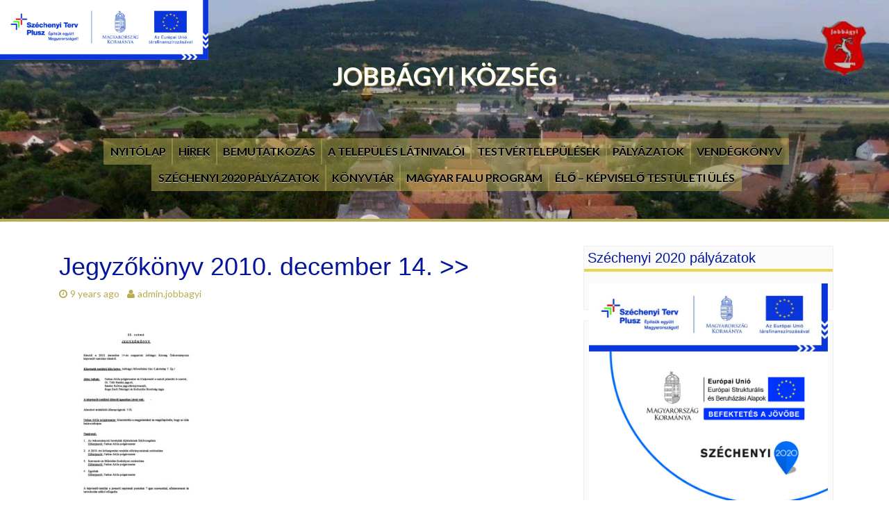

--- FILE ---
content_type: text/html; charset=UTF-8
request_url: http://jobbagyi.hu/2017/02/02/jegyzokonyv-2010-december-14/jegyzokonyv-2010december14/
body_size: 13427
content:
<!DOCTYPE html>
<html dir="ltr" lang="hu" prefix="og: https://ogp.me/ns#">
<head>
<meta charset="UTF-8">
<meta name="viewport" content="width=device-width, initial-scale=1">

<link rel="profile" href="http://gmpg.org/xfn/11">
<link rel="pingback" href="">

	<style>img:is([sizes="auto" i], [sizes^="auto," i]) { contain-intrinsic-size: 3000px 1500px }</style>
	
		<!-- All in One SEO 4.8.9 - aioseo.com -->
		<title>Jegyzőkönyv 2010. december 14. &gt;&gt; | Jobbágyi Község</title>
	<meta name="robots" content="max-image-preview:large" />
	<meta name="author" content="admin.jobbagyi"/>
	<link rel="canonical" href="http://jobbagyi.hu/2017/02/02/jegyzokonyv-2010-december-14/jegyzokonyv-2010december14/#main" />
	<meta name="generator" content="All in One SEO (AIOSEO) 4.8.9" />
		<meta property="og:locale" content="hu_HU" />
		<meta property="og:site_name" content="Jobbágyi Község |" />
		<meta property="og:type" content="article" />
		<meta property="og:title" content="Jegyzőkönyv 2010. december 14. &gt;&gt; | Jobbágyi Község" />
		<meta property="og:url" content="http://jobbagyi.hu/2017/02/02/jegyzokonyv-2010-december-14/jegyzokonyv-2010december14/#main" />
		<meta property="article:published_time" content="2017-02-10T07:19:27+00:00" />
		<meta property="article:modified_time" content="2017-02-10T07:19:31+00:00" />
		<meta name="twitter:card" content="summary" />
		<meta name="twitter:title" content="Jegyzőkönyv 2010. december 14. &gt;&gt; | Jobbágyi Község" />
		<script type="application/ld+json" class="aioseo-schema">
			{"@context":"https:\/\/schema.org","@graph":[{"@type":"BreadcrumbList","@id":"http:\/\/jobbagyi.hu\/2017\/02\/02\/jegyzokonyv-2010-december-14\/jegyzokonyv-2010december14\/#main#breadcrumblist","itemListElement":[{"@type":"ListItem","@id":"http:\/\/jobbagyi.hu#listItem","position":1,"name":"Home","item":"http:\/\/jobbagyi.hu","nextItem":{"@type":"ListItem","@id":"http:\/\/jobbagyi.hu\/2017\/02\/02\/jegyzokonyv-2010-december-14\/jegyzokonyv-2010december14\/#main#listItem","name":"Jegyz\u0151k\u00f6nyv 2010. december 14. >>"}},{"@type":"ListItem","@id":"http:\/\/jobbagyi.hu\/2017\/02\/02\/jegyzokonyv-2010-december-14\/jegyzokonyv-2010december14\/#main#listItem","position":2,"name":"Jegyz\u0151k\u00f6nyv 2010. december 14. >>","previousItem":{"@type":"ListItem","@id":"http:\/\/jobbagyi.hu#listItem","name":"Home"}}]},{"@type":"ItemPage","@id":"http:\/\/jobbagyi.hu\/2017\/02\/02\/jegyzokonyv-2010-december-14\/jegyzokonyv-2010december14\/#main#itempage","url":"http:\/\/jobbagyi.hu\/2017\/02\/02\/jegyzokonyv-2010-december-14\/jegyzokonyv-2010december14\/#main","name":"Jegyz\u0151k\u00f6nyv 2010. december 14. >> | Jobb\u00e1gyi K\u00f6zs\u00e9g","inLanguage":"hu-HU","isPartOf":{"@id":"http:\/\/jobbagyi.hu\/#website"},"breadcrumb":{"@id":"http:\/\/jobbagyi.hu\/2017\/02\/02\/jegyzokonyv-2010-december-14\/jegyzokonyv-2010december14\/#main#breadcrumblist"},"author":{"@id":"http:\/\/jobbagyi.hu\/author\/admin-jobbagyi\/#author"},"creator":{"@id":"http:\/\/jobbagyi.hu\/author\/admin-jobbagyi\/#author"},"datePublished":"2017-02-10T07:19:27+00:00","dateModified":"2017-02-10T07:19:31+00:00"},{"@type":"Organization","@id":"http:\/\/jobbagyi.hu\/#organization","name":"Jobb\u00e1gyi K\u00f6zs\u00e9g","url":"http:\/\/jobbagyi.hu\/"},{"@type":"Person","@id":"http:\/\/jobbagyi.hu\/author\/admin-jobbagyi\/#author","url":"http:\/\/jobbagyi.hu\/author\/admin-jobbagyi\/","name":"admin.jobbagyi","image":{"@type":"ImageObject","@id":"http:\/\/jobbagyi.hu\/2017\/02\/02\/jegyzokonyv-2010-december-14\/jegyzokonyv-2010december14\/#main#authorImage","url":"https:\/\/secure.gravatar.com\/avatar\/36e6bcb83148978b992977cb0f54d22feb0cce8a0a849a9410532bb2623ba4c6?s=96&d=mm&r=g","width":96,"height":96,"caption":"admin.jobbagyi"}},{"@type":"WebSite","@id":"http:\/\/jobbagyi.hu\/#website","url":"http:\/\/jobbagyi.hu\/","name":"Jobb\u00e1gyi K\u00f6zs\u00e9g","inLanguage":"hu-HU","publisher":{"@id":"http:\/\/jobbagyi.hu\/#organization"}}]}
		</script>
		<!-- All in One SEO -->

<link rel='dns-prefetch' href='//fonts.googleapis.com' />
<link rel="alternate" type="application/rss+xml" title="Jobbágyi Község &raquo; hírcsatorna" href="http://jobbagyi.hu/feed/" />
<link rel="alternate" type="application/rss+xml" title="Jobbágyi Község &raquo; hozzászólás hírcsatorna" href="http://jobbagyi.hu/comments/feed/" />
<link rel="alternate" type="application/rss+xml" title="Jobbágyi Község &raquo; Jegyzőkönyv 2010. december 14. &gt;&gt; hozzászólás hírcsatorna" href="http://jobbagyi.hu/2017/02/02/jegyzokonyv-2010-december-14/jegyzokonyv-2010december14/#main/feed/" />
<script type="text/javascript">
/* <![CDATA[ */
window._wpemojiSettings = {"baseUrl":"https:\/\/s.w.org\/images\/core\/emoji\/16.0.1\/72x72\/","ext":".png","svgUrl":"https:\/\/s.w.org\/images\/core\/emoji\/16.0.1\/svg\/","svgExt":".svg","source":{"concatemoji":"http:\/\/jobbagyi.hu\/wp-includes\/js\/wp-emoji-release.min.js?ver=6.8.3"}};
/*! This file is auto-generated */
!function(s,n){var o,i,e;function c(e){try{var t={supportTests:e,timestamp:(new Date).valueOf()};sessionStorage.setItem(o,JSON.stringify(t))}catch(e){}}function p(e,t,n){e.clearRect(0,0,e.canvas.width,e.canvas.height),e.fillText(t,0,0);var t=new Uint32Array(e.getImageData(0,0,e.canvas.width,e.canvas.height).data),a=(e.clearRect(0,0,e.canvas.width,e.canvas.height),e.fillText(n,0,0),new Uint32Array(e.getImageData(0,0,e.canvas.width,e.canvas.height).data));return t.every(function(e,t){return e===a[t]})}function u(e,t){e.clearRect(0,0,e.canvas.width,e.canvas.height),e.fillText(t,0,0);for(var n=e.getImageData(16,16,1,1),a=0;a<n.data.length;a++)if(0!==n.data[a])return!1;return!0}function f(e,t,n,a){switch(t){case"flag":return n(e,"\ud83c\udff3\ufe0f\u200d\u26a7\ufe0f","\ud83c\udff3\ufe0f\u200b\u26a7\ufe0f")?!1:!n(e,"\ud83c\udde8\ud83c\uddf6","\ud83c\udde8\u200b\ud83c\uddf6")&&!n(e,"\ud83c\udff4\udb40\udc67\udb40\udc62\udb40\udc65\udb40\udc6e\udb40\udc67\udb40\udc7f","\ud83c\udff4\u200b\udb40\udc67\u200b\udb40\udc62\u200b\udb40\udc65\u200b\udb40\udc6e\u200b\udb40\udc67\u200b\udb40\udc7f");case"emoji":return!a(e,"\ud83e\udedf")}return!1}function g(e,t,n,a){var r="undefined"!=typeof WorkerGlobalScope&&self instanceof WorkerGlobalScope?new OffscreenCanvas(300,150):s.createElement("canvas"),o=r.getContext("2d",{willReadFrequently:!0}),i=(o.textBaseline="top",o.font="600 32px Arial",{});return e.forEach(function(e){i[e]=t(o,e,n,a)}),i}function t(e){var t=s.createElement("script");t.src=e,t.defer=!0,s.head.appendChild(t)}"undefined"!=typeof Promise&&(o="wpEmojiSettingsSupports",i=["flag","emoji"],n.supports={everything:!0,everythingExceptFlag:!0},e=new Promise(function(e){s.addEventListener("DOMContentLoaded",e,{once:!0})}),new Promise(function(t){var n=function(){try{var e=JSON.parse(sessionStorage.getItem(o));if("object"==typeof e&&"number"==typeof e.timestamp&&(new Date).valueOf()<e.timestamp+604800&&"object"==typeof e.supportTests)return e.supportTests}catch(e){}return null}();if(!n){if("undefined"!=typeof Worker&&"undefined"!=typeof OffscreenCanvas&&"undefined"!=typeof URL&&URL.createObjectURL&&"undefined"!=typeof Blob)try{var e="postMessage("+g.toString()+"("+[JSON.stringify(i),f.toString(),p.toString(),u.toString()].join(",")+"));",a=new Blob([e],{type:"text/javascript"}),r=new Worker(URL.createObjectURL(a),{name:"wpTestEmojiSupports"});return void(r.onmessage=function(e){c(n=e.data),r.terminate(),t(n)})}catch(e){}c(n=g(i,f,p,u))}t(n)}).then(function(e){for(var t in e)n.supports[t]=e[t],n.supports.everything=n.supports.everything&&n.supports[t],"flag"!==t&&(n.supports.everythingExceptFlag=n.supports.everythingExceptFlag&&n.supports[t]);n.supports.everythingExceptFlag=n.supports.everythingExceptFlag&&!n.supports.flag,n.DOMReady=!1,n.readyCallback=function(){n.DOMReady=!0}}).then(function(){return e}).then(function(){var e;n.supports.everything||(n.readyCallback(),(e=n.source||{}).concatemoji?t(e.concatemoji):e.wpemoji&&e.twemoji&&(t(e.twemoji),t(e.wpemoji)))}))}((window,document),window._wpemojiSettings);
/* ]]> */
</script>
<style id='wp-emoji-styles-inline-css' type='text/css'>

	img.wp-smiley, img.emoji {
		display: inline !important;
		border: none !important;
		box-shadow: none !important;
		height: 1em !important;
		width: 1em !important;
		margin: 0 0.07em !important;
		vertical-align: -0.1em !important;
		background: none !important;
		padding: 0 !important;
	}
</style>
<link rel='stylesheet' id='wp-block-library-css' href='http://jobbagyi.hu/wp-includes/css/dist/block-library/style.min.css?ver=6.8.3' type='text/css' media='all' />
<style id='classic-theme-styles-inline-css' type='text/css'>
/*! This file is auto-generated */
.wp-block-button__link{color:#fff;background-color:#32373c;border-radius:9999px;box-shadow:none;text-decoration:none;padding:calc(.667em + 2px) calc(1.333em + 2px);font-size:1.125em}.wp-block-file__button{background:#32373c;color:#fff;text-decoration:none}
</style>
<style id='pdfemb-pdf-embedder-viewer-style-inline-css' type='text/css'>
.wp-block-pdfemb-pdf-embedder-viewer{max-width:none}

</style>
<style id='global-styles-inline-css' type='text/css'>
:root{--wp--preset--aspect-ratio--square: 1;--wp--preset--aspect-ratio--4-3: 4/3;--wp--preset--aspect-ratio--3-4: 3/4;--wp--preset--aspect-ratio--3-2: 3/2;--wp--preset--aspect-ratio--2-3: 2/3;--wp--preset--aspect-ratio--16-9: 16/9;--wp--preset--aspect-ratio--9-16: 9/16;--wp--preset--color--black: #000000;--wp--preset--color--cyan-bluish-gray: #abb8c3;--wp--preset--color--white: #ffffff;--wp--preset--color--pale-pink: #f78da7;--wp--preset--color--vivid-red: #cf2e2e;--wp--preset--color--luminous-vivid-orange: #ff6900;--wp--preset--color--luminous-vivid-amber: #fcb900;--wp--preset--color--light-green-cyan: #7bdcb5;--wp--preset--color--vivid-green-cyan: #00d084;--wp--preset--color--pale-cyan-blue: #8ed1fc;--wp--preset--color--vivid-cyan-blue: #0693e3;--wp--preset--color--vivid-purple: #9b51e0;--wp--preset--gradient--vivid-cyan-blue-to-vivid-purple: linear-gradient(135deg,rgba(6,147,227,1) 0%,rgb(155,81,224) 100%);--wp--preset--gradient--light-green-cyan-to-vivid-green-cyan: linear-gradient(135deg,rgb(122,220,180) 0%,rgb(0,208,130) 100%);--wp--preset--gradient--luminous-vivid-amber-to-luminous-vivid-orange: linear-gradient(135deg,rgba(252,185,0,1) 0%,rgba(255,105,0,1) 100%);--wp--preset--gradient--luminous-vivid-orange-to-vivid-red: linear-gradient(135deg,rgba(255,105,0,1) 0%,rgb(207,46,46) 100%);--wp--preset--gradient--very-light-gray-to-cyan-bluish-gray: linear-gradient(135deg,rgb(238,238,238) 0%,rgb(169,184,195) 100%);--wp--preset--gradient--cool-to-warm-spectrum: linear-gradient(135deg,rgb(74,234,220) 0%,rgb(151,120,209) 20%,rgb(207,42,186) 40%,rgb(238,44,130) 60%,rgb(251,105,98) 80%,rgb(254,248,76) 100%);--wp--preset--gradient--blush-light-purple: linear-gradient(135deg,rgb(255,206,236) 0%,rgb(152,150,240) 100%);--wp--preset--gradient--blush-bordeaux: linear-gradient(135deg,rgb(254,205,165) 0%,rgb(254,45,45) 50%,rgb(107,0,62) 100%);--wp--preset--gradient--luminous-dusk: linear-gradient(135deg,rgb(255,203,112) 0%,rgb(199,81,192) 50%,rgb(65,88,208) 100%);--wp--preset--gradient--pale-ocean: linear-gradient(135deg,rgb(255,245,203) 0%,rgb(182,227,212) 50%,rgb(51,167,181) 100%);--wp--preset--gradient--electric-grass: linear-gradient(135deg,rgb(202,248,128) 0%,rgb(113,206,126) 100%);--wp--preset--gradient--midnight: linear-gradient(135deg,rgb(2,3,129) 0%,rgb(40,116,252) 100%);--wp--preset--font-size--small: 13px;--wp--preset--font-size--medium: 20px;--wp--preset--font-size--large: 36px;--wp--preset--font-size--x-large: 42px;--wp--preset--spacing--20: 0.44rem;--wp--preset--spacing--30: 0.67rem;--wp--preset--spacing--40: 1rem;--wp--preset--spacing--50: 1.5rem;--wp--preset--spacing--60: 2.25rem;--wp--preset--spacing--70: 3.38rem;--wp--preset--spacing--80: 5.06rem;--wp--preset--shadow--natural: 6px 6px 9px rgba(0, 0, 0, 0.2);--wp--preset--shadow--deep: 12px 12px 50px rgba(0, 0, 0, 0.4);--wp--preset--shadow--sharp: 6px 6px 0px rgba(0, 0, 0, 0.2);--wp--preset--shadow--outlined: 6px 6px 0px -3px rgba(255, 255, 255, 1), 6px 6px rgba(0, 0, 0, 1);--wp--preset--shadow--crisp: 6px 6px 0px rgba(0, 0, 0, 1);}:where(.is-layout-flex){gap: 0.5em;}:where(.is-layout-grid){gap: 0.5em;}body .is-layout-flex{display: flex;}.is-layout-flex{flex-wrap: wrap;align-items: center;}.is-layout-flex > :is(*, div){margin: 0;}body .is-layout-grid{display: grid;}.is-layout-grid > :is(*, div){margin: 0;}:where(.wp-block-columns.is-layout-flex){gap: 2em;}:where(.wp-block-columns.is-layout-grid){gap: 2em;}:where(.wp-block-post-template.is-layout-flex){gap: 1.25em;}:where(.wp-block-post-template.is-layout-grid){gap: 1.25em;}.has-black-color{color: var(--wp--preset--color--black) !important;}.has-cyan-bluish-gray-color{color: var(--wp--preset--color--cyan-bluish-gray) !important;}.has-white-color{color: var(--wp--preset--color--white) !important;}.has-pale-pink-color{color: var(--wp--preset--color--pale-pink) !important;}.has-vivid-red-color{color: var(--wp--preset--color--vivid-red) !important;}.has-luminous-vivid-orange-color{color: var(--wp--preset--color--luminous-vivid-orange) !important;}.has-luminous-vivid-amber-color{color: var(--wp--preset--color--luminous-vivid-amber) !important;}.has-light-green-cyan-color{color: var(--wp--preset--color--light-green-cyan) !important;}.has-vivid-green-cyan-color{color: var(--wp--preset--color--vivid-green-cyan) !important;}.has-pale-cyan-blue-color{color: var(--wp--preset--color--pale-cyan-blue) !important;}.has-vivid-cyan-blue-color{color: var(--wp--preset--color--vivid-cyan-blue) !important;}.has-vivid-purple-color{color: var(--wp--preset--color--vivid-purple) !important;}.has-black-background-color{background-color: var(--wp--preset--color--black) !important;}.has-cyan-bluish-gray-background-color{background-color: var(--wp--preset--color--cyan-bluish-gray) !important;}.has-white-background-color{background-color: var(--wp--preset--color--white) !important;}.has-pale-pink-background-color{background-color: var(--wp--preset--color--pale-pink) !important;}.has-vivid-red-background-color{background-color: var(--wp--preset--color--vivid-red) !important;}.has-luminous-vivid-orange-background-color{background-color: var(--wp--preset--color--luminous-vivid-orange) !important;}.has-luminous-vivid-amber-background-color{background-color: var(--wp--preset--color--luminous-vivid-amber) !important;}.has-light-green-cyan-background-color{background-color: var(--wp--preset--color--light-green-cyan) !important;}.has-vivid-green-cyan-background-color{background-color: var(--wp--preset--color--vivid-green-cyan) !important;}.has-pale-cyan-blue-background-color{background-color: var(--wp--preset--color--pale-cyan-blue) !important;}.has-vivid-cyan-blue-background-color{background-color: var(--wp--preset--color--vivid-cyan-blue) !important;}.has-vivid-purple-background-color{background-color: var(--wp--preset--color--vivid-purple) !important;}.has-black-border-color{border-color: var(--wp--preset--color--black) !important;}.has-cyan-bluish-gray-border-color{border-color: var(--wp--preset--color--cyan-bluish-gray) !important;}.has-white-border-color{border-color: var(--wp--preset--color--white) !important;}.has-pale-pink-border-color{border-color: var(--wp--preset--color--pale-pink) !important;}.has-vivid-red-border-color{border-color: var(--wp--preset--color--vivid-red) !important;}.has-luminous-vivid-orange-border-color{border-color: var(--wp--preset--color--luminous-vivid-orange) !important;}.has-luminous-vivid-amber-border-color{border-color: var(--wp--preset--color--luminous-vivid-amber) !important;}.has-light-green-cyan-border-color{border-color: var(--wp--preset--color--light-green-cyan) !important;}.has-vivid-green-cyan-border-color{border-color: var(--wp--preset--color--vivid-green-cyan) !important;}.has-pale-cyan-blue-border-color{border-color: var(--wp--preset--color--pale-cyan-blue) !important;}.has-vivid-cyan-blue-border-color{border-color: var(--wp--preset--color--vivid-cyan-blue) !important;}.has-vivid-purple-border-color{border-color: var(--wp--preset--color--vivid-purple) !important;}.has-vivid-cyan-blue-to-vivid-purple-gradient-background{background: var(--wp--preset--gradient--vivid-cyan-blue-to-vivid-purple) !important;}.has-light-green-cyan-to-vivid-green-cyan-gradient-background{background: var(--wp--preset--gradient--light-green-cyan-to-vivid-green-cyan) !important;}.has-luminous-vivid-amber-to-luminous-vivid-orange-gradient-background{background: var(--wp--preset--gradient--luminous-vivid-amber-to-luminous-vivid-orange) !important;}.has-luminous-vivid-orange-to-vivid-red-gradient-background{background: var(--wp--preset--gradient--luminous-vivid-orange-to-vivid-red) !important;}.has-very-light-gray-to-cyan-bluish-gray-gradient-background{background: var(--wp--preset--gradient--very-light-gray-to-cyan-bluish-gray) !important;}.has-cool-to-warm-spectrum-gradient-background{background: var(--wp--preset--gradient--cool-to-warm-spectrum) !important;}.has-blush-light-purple-gradient-background{background: var(--wp--preset--gradient--blush-light-purple) !important;}.has-blush-bordeaux-gradient-background{background: var(--wp--preset--gradient--blush-bordeaux) !important;}.has-luminous-dusk-gradient-background{background: var(--wp--preset--gradient--luminous-dusk) !important;}.has-pale-ocean-gradient-background{background: var(--wp--preset--gradient--pale-ocean) !important;}.has-electric-grass-gradient-background{background: var(--wp--preset--gradient--electric-grass) !important;}.has-midnight-gradient-background{background: var(--wp--preset--gradient--midnight) !important;}.has-small-font-size{font-size: var(--wp--preset--font-size--small) !important;}.has-medium-font-size{font-size: var(--wp--preset--font-size--medium) !important;}.has-large-font-size{font-size: var(--wp--preset--font-size--large) !important;}.has-x-large-font-size{font-size: var(--wp--preset--font-size--x-large) !important;}
:where(.wp-block-post-template.is-layout-flex){gap: 1.25em;}:where(.wp-block-post-template.is-layout-grid){gap: 1.25em;}
:where(.wp-block-columns.is-layout-flex){gap: 2em;}:where(.wp-block-columns.is-layout-grid){gap: 2em;}
:root :where(.wp-block-pullquote){font-size: 1.5em;line-height: 1.6;}
</style>
<link rel='stylesheet' id='dellow-fonts-css' href='//fonts.googleapis.com/css?family=Lato%3A400%2C700%2C300&#038;ver=6.8.3' type='text/css' media='all' />
<link rel='stylesheet' id='dellow-basic-style-css' href='http://jobbagyi.hu/wp-content/themes/dellow/style.css?ver=6.8.3' type='text/css' media='all' />
<link rel='stylesheet' id='dellow-layout-css' href='http://jobbagyi.hu/wp-content/themes/dellow/css/layouts/content-sidebar.css?ver=6.8.3' type='text/css' media='all' />
<link rel='stylesheet' id='dellow-sidr-style-css' href='http://jobbagyi.hu/wp-content/themes/dellow/css/sidr.css?ver=6.8.3' type='text/css' media='all' />
<link rel='stylesheet' id='dellow-bootstrap-style-css' href='http://jobbagyi.hu/wp-content/themes/dellow/css/bootstrap.min.css?ver=6.8.3' type='text/css' media='all' />
<link rel='stylesheet' id='dellow-main-style-css' href='http://jobbagyi.hu/wp-content/themes/dellow/css/main.css?ver=6.8.3' type='text/css' media='all' />
<link rel='stylesheet' id='dellow-nivo-slider-default-theme-css' href='http://jobbagyi.hu/wp-content/themes/dellow/css/nivo/themes/default/default.css?ver=6.8.3' type='text/css' media='all' />
<link rel='stylesheet' id='dellow-nivo-slider-style-css' href='http://jobbagyi.hu/wp-content/themes/dellow/css/nivo/nivo.css?ver=6.8.3' type='text/css' media='all' />
<link rel='stylesheet' id='dellow-nivo-lightbox-css' href='http://jobbagyi.hu/wp-content/themes/dellow/css/nivo-lightbox.css?ver=6.8.3' type='text/css' media='all' />
<link rel='stylesheet' id='dellow-nivo-lightbox-default-theme-css' href='http://jobbagyi.hu/wp-content/themes/dellow/css/themes/default/default.css?ver=6.8.3' type='text/css' media='all' />
<script type="text/javascript" src="http://jobbagyi.hu/wp-includes/js/jquery/jquery.min.js?ver=3.7.1" id="jquery-core-js"></script>
<script type="text/javascript" src="http://jobbagyi.hu/wp-includes/js/jquery/jquery-migrate.min.js?ver=3.4.1" id="jquery-migrate-js"></script>
<script type="text/javascript" src="http://jobbagyi.hu/wp-content/themes/dellow/js/jquery.timeago.js?ver=6.8.3" id="dellow-timeago-js"></script>
<script type="text/javascript" src="http://jobbagyi.hu/wp-content/themes/dellow/js/nivo.slider.js?ver=6.8.3" id="dellow-nivo-slider-js"></script>
<script type="text/javascript" src="http://jobbagyi.hu/wp-content/themes/dellow/js/sidr.js?ver=6.8.3" id="dellow-sidr-js"></script>
<script type="text/javascript" src="http://jobbagyi.hu/wp-content/themes/dellow/js/bootstrap.min.js?ver=6.8.3" id="dellow-bootstrap-js"></script>
<script type="text/javascript" src="http://jobbagyi.hu/wp-content/themes/dellow/js/nivo-lightbox.min.js?ver=6.8.3" id="dellow-lightbox-js-js"></script>
<script type="text/javascript" src="http://jobbagyi.hu/wp-includes/js/hoverIntent.min.js?ver=1.10.2" id="hoverIntent-js"></script>
<script type="text/javascript" src="http://jobbagyi.hu/wp-content/themes/dellow/js/custom.js?ver=6.8.3" id="dellow-custom-js-js"></script>
<link rel="https://api.w.org/" href="http://jobbagyi.hu/wp-json/" /><link rel="alternate" title="JSON" type="application/json" href="http://jobbagyi.hu/wp-json/wp/v2/media/755" /><link rel="EditURI" type="application/rsd+xml" title="RSD" href="http://jobbagyi.hu/xmlrpc.php?rsd" />
<meta name="generator" content="WordPress 6.8.3" />
<link rel='shortlink' href='http://jobbagyi.hu/?p=755' />
<link rel="alternate" title="oEmbed (JSON)" type="application/json+oembed" href="http://jobbagyi.hu/wp-json/oembed/1.0/embed?url=http%3A%2F%2Fjobbagyi.hu%2F2017%2F02%2F02%2Fjegyzokonyv-2010-december-14%2Fjegyzokonyv-2010december14%2F%23main" />
<link rel="alternate" title="oEmbed (XML)" type="text/xml+oembed" href="http://jobbagyi.hu/wp-json/oembed/1.0/embed?url=http%3A%2F%2Fjobbagyi.hu%2F2017%2F02%2F02%2Fjegyzokonyv-2010-december-14%2Fjegyzokonyv-2010december14%2F%23main&#038;format=xml" />
<script type="text/javascript">
(function(url){
	if(/(?:Chrome\/26\.0\.1410\.63 Safari\/537\.31|WordfenceTestMonBot)/.test(navigator.userAgent)){ return; }
	var addEvent = function(evt, handler) {
		if (window.addEventListener) {
			document.addEventListener(evt, handler, false);
		} else if (window.attachEvent) {
			document.attachEvent('on' + evt, handler);
		}
	};
	var removeEvent = function(evt, handler) {
		if (window.removeEventListener) {
			document.removeEventListener(evt, handler, false);
		} else if (window.detachEvent) {
			document.detachEvent('on' + evt, handler);
		}
	};
	var evts = 'contextmenu dblclick drag dragend dragenter dragleave dragover dragstart drop keydown keypress keyup mousedown mousemove mouseout mouseover mouseup mousewheel scroll'.split(' ');
	var logHuman = function() {
		if (window.wfLogHumanRan) { return; }
		window.wfLogHumanRan = true;
		var wfscr = document.createElement('script');
		wfscr.type = 'text/javascript';
		wfscr.async = true;
		wfscr.src = url + '&r=' + Math.random();
		(document.getElementsByTagName('head')[0]||document.getElementsByTagName('body')[0]).appendChild(wfscr);
		for (var i = 0; i < evts.length; i++) {
			removeEvent(evts[i], logHuman);
		}
	};
	for (var i = 0; i < evts.length; i++) {
		addEvent(evts[i], logHuman);
	}
})('//jobbagyi.hu/?wordfence_lh=1&hid=5CAB32C04776A17D747210B8CABEF224');
</script><style></style><style>#parallax-bg { background: url('http://jobbagyi.hu/wp-content/uploads/2017/02/cropped-maxresdefault.jpg') center top repeat-x; }</style>	<style type="text/css">
			.site-title a,
		.site-description {
			color: #ffffff;
		}
		</style>
	<style type="text/css" id="custom-background-css">
body.custom-background { background-color: #ffffff; }
</style>
	<link rel="icon" href="http://jobbagyi.hu/wp-content/uploads/2017/01/cropped-jobbagyi_cimer-32x32.jpg" sizes="32x32" />
<link rel="icon" href="http://jobbagyi.hu/wp-content/uploads/2017/01/cropped-jobbagyi_cimer-192x192.jpg" sizes="192x192" />
<link rel="apple-touch-icon" href="http://jobbagyi.hu/wp-content/uploads/2017/01/cropped-jobbagyi_cimer-180x180.jpg" />
<meta name="msapplication-TileImage" content="http://jobbagyi.hu/wp-content/uploads/2017/01/cropped-jobbagyi_cimer-270x270.jpg" />
		<style type="text/css" id="wp-custom-css">
			.scroll-bar-bottom{
position: fixed;
    left: 0;
    top: 0px;
    width: max-content;
    z-index: 2;
    text-align: right;
    padding:0;
margin:0;
}
.scroll-bar-bottom img{
max-height: 200px;
padding:0;
margin:0;
}
@media only screen and (max-width: 768px){
.scroll-bar-bottom{
bottom:0px!important;
}
 .scroll-bar-bottom img{
		max-width: 100px; }
.footer-widgets .container .row div:last-child{
height:100px!important;
}
}		</style>
		</head>

<body class="attachment wp-singular attachment-template-default single single-attachment postid-755 attachmentid-755 attachment-pdf custom-background wp-theme-dellow">
<div id="parallax-bg"></div>
	  	
<div id="page" class="hfeed site">
		
	<!--div id="top-bar">
	<div class="container">
		<div id="top-search" class="col-md-5">
	<form role="search" method="get" class="row search-form" action="http://jobbagyi.hu/">
	<button type="submit" class="btn btn-default search-submit"><i class="icon-search"> </i></button>
	<label>
		<span class="screen-reader-text">Keresés</span>
		<input type="text" class="search-field" placeholder="Keresés" value="" name="s">
	</label>
</form>
	</div>
	
	<div id="social-icons" class="col-md-6">
			    				 <a target="_blank" href="https://www.facebook.com/jobbagyikozseg/" title="Facebook" ><i class="social-icon icon-facebook-sign"></i></a>
	             	            	             	             	             	             	             	             	             	             	                      
	</div>
	
	</div>
	</div><!--#top-bar-->
	<header id="masthead" class="site-header row container" role="banner">
		<div class="site-branding col-md-12">
					<h1 class="site-title"><a href="http://jobbagyi.hu/" title="Jobbágyi Község" rel="home">Jobbágyi Község</a></h1> 
			<h2 class="site-description"></h2>
				</div-->
		
	</header><!-- #masthead -->
	
	<div id="primary-navigation" class="container">
		<nav id="navigation-2" class="primary-navigation" role="navigation">
	       <div id="primary-nav-container">		
				<div class="menu-fomenu-container"><ul id="menu-fomenu" class="menu"><li id="menu-item-145" class="menu-item menu-item-type-post_type menu-item-object-page menu-item-home menu-item-145"><a href="http://jobbagyi.hu/">Nyitólap</a></li>
<li id="menu-item-149" class="menu-item menu-item-type-post_type menu-item-object-page current_page_parent menu-item-149"><a href="http://jobbagyi.hu/hirek/">Hírek</a></li>
<li id="menu-item-53" class="menu-item menu-item-type-post_type menu-item-object-page menu-item-has-children menu-item-53"><a href="http://jobbagyi.hu/bemutatkozas/">Bemutatkozás</a>
<ul class="sub-menu">
	<li id="menu-item-54" class="menu-item menu-item-type-post_type menu-item-object-page menu-item-54"><a href="http://jobbagyi.hu/bemutatkozas/tortenet/">Történet</a></li>
	<li id="menu-item-56" class="menu-item menu-item-type-post_type menu-item-object-page menu-item-56"><a href="http://jobbagyi.hu/foldrajz/">Földrajz</a></li>
	<li id="menu-item-55" class="menu-item menu-item-type-post_type menu-item-object-page menu-item-55"><a href="http://jobbagyi.hu/cimer/">Címer</a></li>
</ul>
</li>
<li id="menu-item-57" class="menu-item menu-item-type-post_type menu-item-object-page menu-item-57"><a href="http://jobbagyi.hu/a-telepules-latnivaloi/">A település látnivalói</a></li>
<li id="menu-item-2118" class="menu-item menu-item-type-post_type menu-item-object-page menu-item-has-children menu-item-2118"><a href="http://jobbagyi.hu/testvertelepulesek/">Testvértelepülések</a>
<ul class="sub-menu">
	<li id="menu-item-2611" class="menu-item menu-item-type-post_type menu-item-object-page menu-item-2611"><a href="http://jobbagyi.hu/testvertelepulesi-talalkozo-2018/">Testvértelepülési Találkozó 2018</a></li>
	<li id="menu-item-58" class="menu-item menu-item-type-post_type menu-item-object-page menu-item-58"><a href="http://jobbagyi.hu/testvertelepules-okland/">Testvértelepülés – Okland</a></li>
	<li id="menu-item-59" class="menu-item menu-item-type-post_type menu-item-object-page menu-item-59"><a href="http://jobbagyi.hu/szicilia-ali-telepules/">Szicilia – Ali település</a></li>
	<li id="menu-item-2380" class="menu-item menu-item-type-post_type menu-item-object-page menu-item-2380"><a href="http://jobbagyi.hu/europa-a-polgarokert/">Európa a polgárokért</a></li>
</ul>
</li>
<li id="menu-item-2079" class="menu-item menu-item-type-post_type menu-item-object-page menu-item-has-children menu-item-2079"><a href="http://jobbagyi.hu/palyazatok/">Pályázatok</a>
<ul class="sub-menu">
	<li id="menu-item-2756" class="menu-item menu-item-type-post_type menu-item-object-page menu-item-2756"><a href="http://jobbagyi.hu/kehop-2-2-2-15-2016-00081/">KEHOP-2.2.2-15-2016-00081</a></li>
	<li id="menu-item-60" class="menu-item menu-item-type-post_type menu-item-object-page menu-item-60"><a href="http://jobbagyi.hu/keop-palyazat/">KEOP pályázat</a></li>
	<li id="menu-item-63" class="menu-item menu-item-type-post_type menu-item-object-page menu-item-63"><a href="http://jobbagyi.hu/keop-5-7-015-2015-133/">KEOP-5.7.0/15-2015-133</a></li>
	<li id="menu-item-2765" class="menu-item menu-item-type-post_type menu-item-object-page menu-item-2765"><a href="http://jobbagyi.hu/zartkert/">Zártkert</a></li>
	<li id="menu-item-3941" class="menu-item menu-item-type-post_type menu-item-object-page menu-item-3941"><a href="http://jobbagyi.hu/jobbagyi-kozseg-onkormanyzatanak-epuleteinek-energetikai-korszerusitese/">Jobbágyi Község Önkormányzatának épületeinek energetikai korszerűsítése</a></li>
	<li id="menu-item-4382" class="menu-item menu-item-type-post_type menu-item-object-page menu-item-4382"><a href="http://jobbagyi.hu/top_plusz-3-1-3-23-ng1-2024-00010-human-fejlesztesek-palotas-es-kornyeken/">TOP_PLUSZ-3.1.3-23-NG1-2024-00010    Humán fejlesztések Palotás és környékén.</a></li>
</ul>
</li>
<li id="menu-item-2170" class="menu-item menu-item-type-post_type menu-item-object-page menu-item-2170"><a href="http://jobbagyi.hu/gwolle_gb-2/">Vendégkönyv</a></li>
<li id="menu-item-2356" class="menu-item menu-item-type-custom menu-item-object-custom menu-item-has-children menu-item-2356"><a href="#">Széchenyi 2020 pályázatok</a>
<ul class="sub-menu">
	<li id="menu-item-2397" class="menu-item menu-item-type-post_type menu-item-object-page menu-item-2397"><a href="http://jobbagyi.hu/bolcsode-letesitese-jobbagyiban/">Bölcsőde létesítése Jobbágyiban</a></li>
	<li id="menu-item-2363" class="menu-item menu-item-type-post_type menu-item-object-page menu-item-2363"><a href="http://jobbagyi.hu/jobbagyi-csaladsegito-szolgalat-epuletenek-energetikai-korszerusitese/">Jobbágyi Családsegítő szolgálat épületének energetikai korszerűsítése</a></li>
	<li id="menu-item-2370" class="menu-item menu-item-type-post_type menu-item-object-page menu-item-2370"><a href="http://jobbagyi.hu/jobbagyi-iskola-energetikai-korszerusitese/">Jobbágyi Iskola energetikai körszerűsítése</a></li>
	<li id="menu-item-2375" class="menu-item menu-item-type-post_type menu-item-object-page menu-item-2375"><a href="http://jobbagyi.hu/jobbagyi-orvosi-rendelo-energetikai-korszerusitese/">Jobbágyi Orvosi Rendelő energetikai korszerűsítése</a></li>
	<li id="menu-item-2967" class="menu-item menu-item-type-post_type menu-item-object-page menu-item-2967"><a href="http://jobbagyi.hu/a-helyi-identitas-es-kohezio-erositese-palotas-es-tersegeben/">A helyi identitás és kohézió erősítése Palotás és térségében</a></li>
	<li id="menu-item-3510" class="menu-item menu-item-type-post_type menu-item-object-page menu-item-has-children menu-item-3510"><a href="http://jobbagyi.hu/efop-1-5-3-16-2017-00117-szamu-osszefogas-a-helyben-maradokert-az-egeszsegesebb-jovoert-projekt/">EFOP-1.5.3-16-2017-00117 számú „Összefogás a helyben maradókért, az egészségesebb jövőért” projekt</a>
	<ul class="sub-menu">
		<li id="menu-item-3509" class="menu-item menu-item-type-post_type menu-item-object-page menu-item-3509"><a href="http://jobbagyi.hu/efop-tajekoztato/">EFOP tájékoztató</a></li>
		<li id="menu-item-3508" class="menu-item menu-item-type-post_type menu-item-object-page menu-item-3508"><a href="http://jobbagyi.hu/sportrendezvenyek/">Sportrendezvények</a></li>
		<li id="menu-item-3507" class="menu-item menu-item-type-post_type menu-item-object-page menu-item-3507"><a href="http://jobbagyi.hu/egeszsegugyi-szuresek-eloadasok/">Egészségügyi szűrések, előadások</a></li>
		<li id="menu-item-3506" class="menu-item menu-item-type-post_type menu-item-object-page menu-item-3506"><a href="http://jobbagyi.hu/kepzesek-muhelymunkak/">Képzések, műhelymunkák</a></li>
		<li id="menu-item-3505" class="menu-item menu-item-type-post_type menu-item-object-page menu-item-3505"><a href="http://jobbagyi.hu/egyenek-fejlesztese/">Egyének fejlesztése</a></li>
		<li id="menu-item-3504" class="menu-item menu-item-type-post_type menu-item-object-page menu-item-3504"><a href="http://jobbagyi.hu/klubfoglalkozasok/">Klubfoglalkozások</a></li>
		<li id="menu-item-3503" class="menu-item menu-item-type-post_type menu-item-object-page menu-item-3503"><a href="http://jobbagyi.hu/faultetes/">Faültetés</a></li>
	</ul>
</li>
	<li id="menu-item-3530" class="menu-item menu-item-type-post_type menu-item-object-page menu-item-3530"><a href="http://jobbagyi.hu/jobbagyi-kozseg-onkormanyzata-asp-kozponthoz-valo-csatlakozasa/">JOBBÁGYI KÖZSÉG ÖNKÖRMÁNYZATA ASP KÖZPONTHOZ VALÓ CSATLAKOZÁSA</a></li>
	<li id="menu-item-4381" class="menu-item menu-item-type-post_type menu-item-object-page menu-item-4381"><a href="http://jobbagyi.hu/top_plusz-3-1-3-23-ng1-2024-00010-human-fejlesztesek-palotas-es-kornyeken/">TOP_PLUSZ-3.1.3-23-NG1-2024-00010    Humán fejlesztések Palotás és környékén.</a></li>
</ul>
</li>
<li id="menu-item-3025" class="menu-item menu-item-type-post_type menu-item-object-page menu-item-3025"><a href="http://jobbagyi.hu/konyvtar/">Könyvtár</a></li>
<li id="menu-item-3160" class="menu-item menu-item-type-post_type menu-item-object-page menu-item-3160"><a href="http://jobbagyi.hu/magyar-falu-program/">Magyar Falu Program</a></li>
<li id="menu-item-4321" class="menu-item menu-item-type-post_type menu-item-object-page menu-item-4321"><a href="http://jobbagyi.hu/elo-kepviselo-testuleti-ules/">Élő – Képviselő testületi ülés</a></li>
</ul></div>	       </div>  
		</nav><!-- #site-navigation -->
	</div>		

				
				<div id="sidr" class="default-nav-wrapper"> 	
		   <nav id="site-navigation" class="main-navigation" role="navigation">
		       <div id="nav-container">		
					<div class="menu"><ul>
<li ><a href="http://jobbagyi.hu/">Kezdőlap</a></li><li class="page_item page-item-2963"><a href="http://jobbagyi.hu/a-helyi-identitas-es-kohezio-erositese-palotas-es-tersegeben/">A helyi identitás és kohézió erősítése Palotás és térségében</a></li>
<li class="page_item page-item-18"><a href="http://jobbagyi.hu/a-telepules-latnivaloi/">A település látnivalói</a></li>
<li class="page_item page-item-303"><a href="http://jobbagyi.hu/allashirdetesek/">Álláshirdetések</a></li>
<li class="page_item page-item-2800"><a href="http://jobbagyi.hu/az-eszak-magyarorszagi-szennyvizelvezetesi-es-kezelesi-fejlesztes-7-emo-7/">AZ „ÉSZAK- MAGYARORSZÁGI SZENNYVÍZELVEZETÉSI ÉS- KEZELÉSI FEJLESZTÉS 7. (ÉMO 7.)”</a></li>
<li class="page_item page-item-3877"><a href="http://jobbagyi.hu/belteruleti-utfejlesztes-jobbagyi-telepulesen/">Belterületi útfejlesztés Jobbágyi településen</a></li>
<li class="page_item page-item-6 page_item_has_children"><a href="http://jobbagyi.hu/bemutatkozas/">Bemutatkozás</a>
<ul class='children'>
	<li class="page_item page-item-9"><a href="http://jobbagyi.hu/bemutatkozas/tortenet/">Történet</a></li>
</ul>
</li>
<li class="page_item page-item-2393"><a href="http://jobbagyi.hu/bolcsode-letesitese-jobbagyiban/">Bölcsőde létesítése Jobbágyiban</a></li>
<li class="page_item page-item-15"><a href="http://jobbagyi.hu/cimer/">Címer</a></li>
<li class="page_item page-item-3457"><a href="http://jobbagyi.hu/efop-tajekoztato/">EFOP tájékoztató</a></li>
<li class="page_item page-item-3454"><a href="http://jobbagyi.hu/efop-1-5-3-16-2017-00117-szamu-osszefogas-a-helyben-maradokert-az-egeszsegesebb-jovoert-projekt/">EFOP-1.5.3-16-2017-00117 számú „Összefogás a helyben maradókért, az egészségesebb jövőért” projekt</a></li>
<li class="page_item page-item-3469"><a href="http://jobbagyi.hu/egeszsegugyi-szuresek-eloadasok/">Egészségügyi szűrések, előadások</a></li>
<li class="page_item page-item-3478"><a href="http://jobbagyi.hu/egyenek-fejlesztese/">Egyének fejlesztése</a></li>
<li class="page_item page-item-1242"><a href="http://jobbagyi.hu/elektronikus-ugyintezes/">Elektronikus ügyintézés</a></li>
<li class="page_item page-item-4319"><a href="http://jobbagyi.hu/elo-kepviselo-testuleti-ules/">Élő – Képviselő-testületi ülés &#8211; 2025. 12. 18</a></li>
<li class="page_item page-item-2816"><a href="http://jobbagyi.hu/epitsd-ujra-onmagad/">Építsd újra önmagad!</a></li>
<li class="page_item page-item-2377"><a href="http://jobbagyi.hu/europa-a-polgarokert/">Európa a polgárokért</a></li>
<li class="page_item page-item-3488"><a href="http://jobbagyi.hu/faultetes/">Faültetés</a></li>
<li class="page_item page-item-12"><a href="http://jobbagyi.hu/foldrajz/">Földrajz</a></li>
<li class="page_item page-item-33"><a href="http://jobbagyi.hu/google-terkep/">Google térkép</a></li>
<li class="page_item page-item-3861"><a href="http://jobbagyi.hu/hatalyos-rendeletek/">Hatályos rendeletek</a></li>
<li class="page_item page-item-147"><a href="http://jobbagyi.hu/hirek/">Hírek</a></li>
<li class="page_item page-item-269"><a href="http://jobbagyi.hu/intezmenyek/">Intézmények</a></li>
<li class="page_item page-item-264"><a href="http://jobbagyi.hu/jegyzo/">Jegyző</a></li>
<li class="page_item page-item-3273"><a href="http://jobbagyi.hu/jegyzokonyvek/">Jegyzőkönyvek</a></li>
<li class="page_item page-item-2357"><a href="http://jobbagyi.hu/jobbagyi-csaladsegito-szolgalat-epuletenek-energetikai-korszerusitese/">Jobbágyi Családsegítő szolgálat épületének energetikai korszerűsítése</a></li>
<li class="page_item page-item-2364"><a href="http://jobbagyi.hu/jobbagyi-iskola-energetikai-korszerusitese/">Jobbágyi Iskola energetikai körszerűsítése</a></li>
<li class="page_item page-item-258"><a href="http://jobbagyi.hu/jobbagyi-kozos-onkormanyzati-hivatal/">Jobbágyi Közös Önkormányzati Hivatal</a></li>
<li class="page_item page-item-3348"><a href="http://jobbagyi.hu/jobbagyi-kozseg-onkormanyzat-polgarmestere-hatarozatai/">Jobbágyi Község Önkormányzat Polgármestere határozatai</a></li>
<li class="page_item page-item-3526"><a href="http://jobbagyi.hu/jobbagyi-kozseg-onkormanyzata-asp-kozponthoz-valo-csatlakozasa/">JOBBÁGYI KÖZSÉG ÖNKÖRMÁNYZATA ASP KÖZPONTHOZ VALÓ CSATLAKOZÁSA</a></li>
<li class="page_item page-item-3938"><a href="http://jobbagyi.hu/jobbagyi-kozseg-onkormanyzatanak-epuleteinek-energetikai-korszerusitese/">Jobbágyi Község Önkormányzatának épületeinek energetikai korszerűsítése</a></li>
<li class="page_item page-item-2371"><a href="http://jobbagyi.hu/jobbagyi-orvosi-rendelo-energetikai-korszerusitese/">Jobbágyi Orvosi Rendelő energetikai korszerűsítése</a></li>
<li class="page_item page-item-2741"><a href="http://jobbagyi.hu/jobbagyi-1579-2-1378-fm-0192-140-fm-04-3-339-fm-hrsz-u-mezogazdasagi-utak-stabilizalasa/">Jobbágyi, 1579/2 (1378 fm), 0192 (140 fm), 04/3 (339 fm) hrsz-ú mezőgazdasági utak stabilizálása</a></li>
<li class="page_item page-item-2751"><a href="http://jobbagyi.hu/kehop-2-2-2-15-2016-00081/">KEHOP-2.2.2-15-2016-00081</a></li>
<li class="page_item page-item-35"><a href="http://jobbagyi.hu/keop-palyazat/">KEOP pályázat</a></li>
<li class="page_item page-item-45"><a href="http://jobbagyi.hu/keop-5-7-015-2015-133/">KEOP-5.7.0/15-2015-133</a></li>
<li class="page_item page-item-779"><a href="http://jobbagyi.hu/kepviselo-testulet/">Képviselő testület</a></li>
<li class="page_item page-item-781"><a href="http://jobbagyi.hu/kepviselo-testulet-lista/">Képviselő testület lista</a></li>
<li class="page_item page-item-3474"><a href="http://jobbagyi.hu/kepzesek-muhelymunkak/">Képzések, műhelymunkák</a></li>
<li class="page_item page-item-3482"><a href="http://jobbagyi.hu/klubfoglalkozasok/">Klubfoglalkozások</a></li>
<li class="page_item page-item-2537"><a href="http://jobbagyi.hu/kodaly-zoltan-ovoda-fejlesztese-jobbagyiban/">Kodály Zoltán Óvoda fejlesztése Jobbágyiban</a></li>
<li class="page_item page-item-3022"><a href="http://jobbagyi.hu/konyvtar/">Könyvtár</a></li>
<li class="page_item page-item-254"><a href="http://jobbagyi.hu/kozerdeku-adatok/">Közérdekű adatok</a></li>
<li class="page_item page-item-41"><a href="http://jobbagyi.hu/linkek/">Linkek</a></li>
<li class="page_item page-item-3153"><a href="http://jobbagyi.hu/magyar-falu-program/">Magyar Falu Program</a></li>
<li class="page_item page-item-3928"><a href="http://jobbagyi.hu/muvelodesi-haz-fejlesztese-jobbagyin/">Művelődési ház fejlesztése Jobbágyin</a></li>
<li class="page_item page-item-1245"><a href="http://jobbagyi.hu/nyilvantartasok/">Nyilvántartások</a></li>
<li class="page_item page-item-3742"><a href="http://jobbagyi.hu/onkormanyzati-epuletek-energetikai-korszerusitese-jobbagyin/">Önkormányzati épületek energetikai korszerűsítése Jobbágyin</a></li>
<li class="page_item page-item-274"><a href="http://jobbagyi.hu/onkormanyzati-kiadvanyok/">Önkormányzati kiadványok</a></li>
<li class="page_item page-item-2077"><a href="http://jobbagyi.hu/palyazatok/">Pályázatok</a></li>
<li class="page_item page-item-2472"><a href="http://jobbagyi.hu/palyazatok-2/">Pályázatok</a></li>
<li class="page_item page-item-4409"><a href="http://jobbagyi.hu/rendeletek/">Rendeletek</a></li>
<li class="page_item page-item-3776"><a href="http://jobbagyi.hu/sajtotajekoztato-jobbagyi-kozseg-belteruleti-vizrendezese/">Sajtótájékoztató: Jobbágyi község belterületi vízrendezése</a></li>
<li class="page_item page-item-3460"><a href="http://jobbagyi.hu/sportrendezvenyek/">Sportrendezvények</a></li>
<li class="page_item page-item-266"><a href="http://jobbagyi.hu/szervezeti-felepites/">Szervezeti felépítés</a></li>
<li class="page_item page-item-29"><a href="http://jobbagyi.hu/szicilia-ali-telepules/">Szicilia &#8211; Ali település</a></li>
<li class="page_item page-item-37 page_item_has_children"><a href="http://jobbagyi.hu/tajekoztatok/">Tájékoztatók</a>
<ul class='children'>
	<li class="page_item page-item-39"><a href="http://jobbagyi.hu/tajekoztatok/bunmegelozesi-tajekoztatok/">Bűnmegelőzési tájékoztatók</a></li>
</ul>
</li>
<li class="page_item page-item-1140"><a href="http://jobbagyi.hu/telepulesszerkezeti-terv/">Településszerkezeti terv</a></li>
<li class="page_item page-item-31"><a href="http://jobbagyi.hu/terkepcentrum/">Térképcentrum</a></li>
<li class="page_item page-item-3992"><a href="http://jobbagyi.hu/testuleti-anyagok/">Testületi anyagok</a></li>
<li class="page_item page-item-27"><a href="http://jobbagyi.hu/testvertelepules-okland/">Testvértelepülés &#8211; Okland</a></li>
<li class="page_item page-item-2116"><a href="http://jobbagyi.hu/testvertelepulesek/">Testvértelepülések</a></li>
<li class="page_item page-item-43"><a href="http://jobbagyi.hu/testvertelepulesi-talalkozo-2015/">Testvértelepülési találkozó 2015</a></li>
<li class="page_item page-item-2580"><a href="http://jobbagyi.hu/testvertelepulesi-talalkozo-2018/">Testvértelepülési Találkozó 2018</a></li>
<li class="page_item page-item-4377"><a href="http://jobbagyi.hu/top_plusz-3-1-3-23-ng1-2024-00010-human-fejlesztesek-palotas-es-kornyeken/">TOP_PLUSZ-3.1.3-23-NG1-2024-00010    Humán fejlesztések Palotás és környékén.</a></li>
<li class="page_item page-item-292"><a href="http://jobbagyi.hu/ugyintezes/">Ügyintézés</a></li>
<li class="page_item page-item-300"><a href="http://jobbagyi.hu/valasztas-nepszavazas/">Választás, népszavazás</a></li>
<li class="page_item page-item-2168"><a href="http://jobbagyi.hu/gwolle_gb-2/">Vendégkönyv</a></li>
<li class="page_item page-item-4305"><a href="http://jobbagyi.hu/zaro-kozlemeny/">Záró közlemény</a></li>
<li class="page_item page-item-2762"><a href="http://jobbagyi.hu/zartkert/">Zártkert</a></li>
</ul></div>
		       </div>  
			</nav><!-- #site-navigation -->
		</div>
				
		<div id="content" class="site-content row">
		<div class="container col-md-12"> 
	<div id="primary" class="content-area col-md-8">
		<main id="main" class="site-main" role="main">

		
			
<article id="post-755" class="post-755 attachment type-attachment status-inherit hentry">
	<header class="entry-header">
		<h1 class="entry-title">Jegyzőkönyv 2010. december 14. >></h1>

		<div class="entry-meta">
			<span class="posted-on"><i class="icon-time"> </i> <a href="http://jobbagyi.hu/2017/02/02/jegyzokonyv-2010-december-14/jegyzokonyv-2010december14/#main" rel="bookmark"><time class="entry-date published" datetime="2017-02-10T07:19:27+00:00">2017-02-10</time><time class="updated" datetime="2017-02-10T07:19:31+00:00">2017-02-10</time></a></span> <span class="byline"> <i class="icon-user"> </i> <span class="author vcard"><a class="url fn n" href="http://jobbagyi.hu/author/admin-jobbagyi/">admin.jobbagyi</a></span></span>		</div><!-- .entry-meta -->
	</header><!-- .entry-header -->

	<div class="entry-content">
		<div class="featured-image-single">
					</div>
		<p class="attachment"><a href='http://jobbagyi.hu/wp-content/uploads/2017/02/jegyzokonyv-2010december14.pdf'><img fetchpriority="high" decoding="async" width="212" height="300" src="http://jobbagyi.hu/wp-content/uploads/2017/02/jegyzokonyv-2010december14-212x300.jpg" class="attachment-medium size-medium" alt="" /></a></p>
			</div><!-- .entry-content -->

	<footer class="entry-meta">
		This entry was posted in . Bookmark the <a href="http://jobbagyi.hu/2017/02/02/jegyzokonyv-2010-december-14/jegyzokonyv-2010december14/#main" rel="bookmark">permalink</a>.
			</footer><!-- .entry-meta -->
</article><!-- #post-## -->

				<nav role="navigation" id="nav-below" class="post-navigation">
		<h1 class="screen-reader-text">Post navigation</h1>

	
		<div class="nav-previous"><a href="http://jobbagyi.hu/2017/02/02/jegyzokonyv-2010-december-14/" rel="prev"><span class="meta-nav">&larr;</span> Jegyzőkönyv 2010. december 14.</a></div>		
	
	</nav><!-- #nav-below -->
	
			
	<div id="comments" class="comments-area">

	
	
		
	
	
		<div id="respond" class="comment-respond">
		<h3 id="reply-title" class="comment-reply-title">Vélemény, hozzászólás? <small><a rel="nofollow" id="cancel-comment-reply-link" href="/2017/02/02/jegyzokonyv-2010-december-14/jegyzokonyv-2010december14/#respond" style="display:none;">Válasz megszakítása</a></small></h3><form action="http://jobbagyi.hu/wp-comments-post.php" method="post" id="commentform" class="comment-form"><p class="comment-notes"><span id="email-notes">Az e-mail címet nem tesszük közzé.</span> <span class="required-field-message">A kötelező mezőket <span class="required">*</span> karakterrel jelöltük</span></p><div class="form-group"><label for="comment">Comment</label><textarea autocomplete="new-password"  id="b845398600"  name="b845398600"  class="form-control"  cols="45" rows="8" aria-required="true"></textarea><textarea id="comment" aria-label="hp-comment" aria-hidden="true" name="comment" autocomplete="new-password" style="padding:0 !important;clip:rect(1px, 1px, 1px, 1px) !important;position:absolute !important;white-space:nowrap !important;height:1px !important;width:1px !important;overflow:hidden !important;" tabindex="-1"></textarea><script data-noptimize>document.getElementById("comment").setAttribute( "id", "a463270347c5b3ab718efeb7d87b396e" );document.getElementById("b845398600").setAttribute( "id", "comment" );</script></div><div class="form-group"><label for="author">Name</label> <span class="required">*</span><input id="author" name="author" class="form-control" type="text" value="" size="30" aria-required='true' /></div>
<div class="form-group"><label for="email">Email</label> <span class="required">*</span><input id="email" name="email" class="form-control" type="text" value="" size="30" aria-required='true' /></div>
<div class="form-group><label for="url">Website</label><input id="url" name="url" class="form-control" type="text" value="" size="30" /></div>
<p class="comment-form-cookies-consent"><input id="wp-comment-cookies-consent" name="wp-comment-cookies-consent" type="checkbox" value="yes" /> <label for="wp-comment-cookies-consent">A nevem, e-mail címem, és weboldalcímem mentése a böngészőben a következő hozzászólásomhoz.</label></p>
<p class="form-submit"><input name="submit" type="submit" id="submit" class="submit" value="Hozzászólás küldése" /> <input type='hidden' name='comment_post_ID' value='755' id='comment_post_ID' />
<input type='hidden' name='comment_parent' id='comment_parent' value='0' />
</p></form>	</div><!-- #respond -->
	
</div><!-- #comments -->

		
		</main><!-- #main -->
	</div><!-- #primary -->

	<div id="secondary" class="widget-area col-md-4" role="complementary">
				<aside id="text-6" class="widget widget_text"><h1 class="widget-title">Széchenyi 2020 pályázatok</h1>			<div class="textwidget"><p><a href="http://jobbagyi.hu/palyazatok-2/"><img loading="lazy" decoding="async" class="alignright size-large wp-image-3743" src="http://jobbagyi.hu/wp-content/uploads/2023/01/sztp-1024x292.jpg" alt="" width="640" height="183" srcset="http://jobbagyi.hu/wp-content/uploads/2023/01/sztp-1024x292.jpg 1024w, http://jobbagyi.hu/wp-content/uploads/2023/01/sztp-300x86.jpg 300w, http://jobbagyi.hu/wp-content/uploads/2023/01/sztp-768x219.jpg 768w, http://jobbagyi.hu/wp-content/uploads/2023/01/sztp-1536x439.jpg 1536w, http://jobbagyi.hu/wp-content/uploads/2023/01/sztp.jpg 1737w" sizes="auto, (max-width: 640px) 100vw, 640px" /></a><a href="http://jobbagyi.hu/palyazatok-2/"><img loading="lazy" decoding="async" class="alignright size-large wp-image-2736" src="http://jobbagyi.hu/wp-content/uploads/2019/03/infoblokk_kedv_final_felso_cmyk_ESBA-1024x708.jpg" alt="" width="640" height="443" srcset="http://jobbagyi.hu/wp-content/uploads/2019/03/infoblokk_kedv_final_felso_cmyk_ESBA-1024x708.jpg 1024w, http://jobbagyi.hu/wp-content/uploads/2019/03/infoblokk_kedv_final_felso_cmyk_ESBA-300x207.jpg 300w, http://jobbagyi.hu/wp-content/uploads/2019/03/infoblokk_kedv_final_felso_cmyk_ESBA-768x531.jpg 768w, http://jobbagyi.hu/wp-content/uploads/2019/03/infoblokk_kedv_final_felso_cmyk_ESBA.jpg 1453w" sizes="auto, (max-width: 640px) 100vw, 640px" /></a><br />
<a href="http://jobbagyi.hu/palyazatok-2/"><img loading="lazy" decoding="async" class="alignright size-medium wp-image-2738" src="http://jobbagyi.hu/wp-content/uploads/2019/03/infloblokk_mvh-300x111.jpg" alt="" width="300" height="111" srcset="http://jobbagyi.hu/wp-content/uploads/2019/03/infloblokk_mvh-300x111.jpg 300w, http://jobbagyi.hu/wp-content/uploads/2019/03/infloblokk_mvh.jpg 560w" sizes="auto, (max-width: 300px) 100vw, 300px" /></a></p>
</div>
		</aside><aside id="nav_menu-2" class="widget widget_nav_menu"><h1 class="widget-title">Önkormányzat</h1><div class="menu-onkormanyzat-container"><ul id="menu-onkormanyzat" class="menu"><li id="menu-item-256" class="menu-item menu-item-type-post_type menu-item-object-page menu-item-256"><a href="http://jobbagyi.hu/kozerdeku-adatok/">Közérdekű adatok</a></li>
<li id="menu-item-257" class="menu-item menu-item-type-custom menu-item-object-custom menu-item-257"><a href="http://www.kozadat.hu/kereso/">Közadatkereső</a></li>
<li id="menu-item-785" class="menu-item menu-item-type-post_type menu-item-object-page menu-item-785"><a href="http://jobbagyi.hu/kepviselo-testulet/">Képviselő testület</a></li>
<li id="menu-item-262" class="menu-item menu-item-type-post_type menu-item-object-page menu-item-has-children menu-item-262"><a href="http://jobbagyi.hu/jobbagyi-kozos-onkormanyzati-hivatal/">Jobbágyi Közös Önkormányzati Hivatal</a>
<ul class="sub-menu">
	<li id="menu-item-288" class="menu-item menu-item-type-post_type menu-item-object-page menu-item-288"><a href="http://jobbagyi.hu/jegyzo/">Jegyző</a></li>
	<li id="menu-item-290" class="menu-item menu-item-type-post_type menu-item-object-page menu-item-290"><a href="http://jobbagyi.hu/intezmenyek/">Intézmények</a></li>
	<li id="menu-item-291" class="menu-item menu-item-type-post_type menu-item-object-page menu-item-291"><a href="http://jobbagyi.hu/onkormanyzati-kiadvanyok/">Önkormányzati kiadványok</a></li>
</ul>
</li>
<li id="menu-item-294" class="menu-item menu-item-type-post_type menu-item-object-page menu-item-has-children menu-item-294"><a href="http://jobbagyi.hu/ugyintezes/">Ügyintézés</a>
<ul class="sub-menu">
	<li id="menu-item-1244" class="menu-item menu-item-type-post_type menu-item-object-page menu-item-1244"><a href="http://jobbagyi.hu/elektronikus-ugyintezes/">Elektronikus ügyintézés</a></li>
	<li id="menu-item-1248" class="menu-item menu-item-type-post_type menu-item-object-page menu-item-1248"><a href="http://jobbagyi.hu/nyilvantartasok/">Nyilvántartások</a></li>
</ul>
</li>
<li id="menu-item-2844" class="menu-item menu-item-type-taxonomy menu-item-object-category menu-item-2844"><a href="http://jobbagyi.hu/category/valasztasok/">Választások</a></li>
<li id="menu-item-3367" class="menu-item menu-item-type-post_type menu-item-object-page menu-item-3367"><a href="http://jobbagyi.hu/jobbagyi-kozseg-onkormanyzat-polgarmestere-hatarozatai/">Jobbágyi Község Önkormányzat Polgármestere határozatai</a></li>
</ul></div></aside><aside id="text-7" class="widget widget_text"><h1 class="widget-title">Magyar Falu Program</h1>			<div class="textwidget"><p><a href="http://jobbagyi.hu/magyar-falu-program/"><img loading="lazy" decoding="async" class="wp-image-3154 alignleft" src="http://jobbagyi.hu/wp-content/uploads/2020/07/mfp.jpg" alt="" width="250" height="247" srcset="http://jobbagyi.hu/wp-content/uploads/2020/07/mfp.jpg 794w, http://jobbagyi.hu/wp-content/uploads/2020/07/mfp-300x296.jpg 300w, http://jobbagyi.hu/wp-content/uploads/2020/07/mfp-768x757.jpg 768w" sizes="auto, (max-width: 250px) 100vw, 250px" /></a></p>
</div>
		</aside><aside id="search-2" class="widget widget_search"><form role="search" method="get" class="row search-form" action="http://jobbagyi.hu/">
	<button type="submit" class="btn btn-default search-submit"><i class="icon-search"> </i></button>
	<label>
		<span class="screen-reader-text">Keresés</span>
		<input type="text" class="search-field" placeholder="Keresés" value="" name="s">
	</label>
</form>
</aside><aside id="calendar-2" class="widget widget_calendar"><div id="calendar_wrap" class="calendar_wrap"><table id="wp-calendar" class="wp-calendar-table">
	<caption>2026. január</caption>
	<thead>
	<tr>
		<th scope="col" aria-label="hétfő">h</th>
		<th scope="col" aria-label="kedd">K</th>
		<th scope="col" aria-label="szerda">s</th>
		<th scope="col" aria-label="csütörtök">c</th>
		<th scope="col" aria-label="péntek">p</th>
		<th scope="col" aria-label="szombat">s</th>
		<th scope="col" aria-label="vasárnap">v</th>
	</tr>
	</thead>
	<tbody>
	<tr>
		<td colspan="3" class="pad">&nbsp;</td><td>1</td><td>2</td><td>3</td><td>4</td>
	</tr>
	<tr>
		<td>5</td><td><a href="http://jobbagyi.hu/2026/01/06/" aria-label="Bejegyzések közzétéve: 2026. January 6.">6</a></td><td>7</td><td><a href="http://jobbagyi.hu/2026/01/08/" aria-label="Bejegyzések közzétéve: 2026. January 8.">8</a></td><td>9</td><td>10</td><td>11</td>
	</tr>
	<tr>
		<td>12</td><td>13</td><td>14</td><td><a href="http://jobbagyi.hu/2026/01/15/" aria-label="Bejegyzések közzétéve: 2026. January 15.">15</a></td><td>16</td><td>17</td><td>18</td>
	</tr>
	<tr>
		<td><a href="http://jobbagyi.hu/2026/01/19/" aria-label="Bejegyzések közzétéve: 2026. January 19.">19</a></td><td>20</td><td id="today">21</td><td>22</td><td>23</td><td>24</td><td>25</td>
	</tr>
	<tr>
		<td>26</td><td>27</td><td>28</td><td>29</td><td>30</td><td>31</td>
		<td class="pad" colspan="1">&nbsp;</td>
	</tr>
	</tbody>
	</table><nav aria-label="Előző és következő hónapok" class="wp-calendar-nav">
		<span class="wp-calendar-nav-prev"><a href="http://jobbagyi.hu/2025/12/">&laquo; dec</a></span>
		<span class="pad">&nbsp;</span>
		<span class="wp-calendar-nav-next">&nbsp;</span>
	</nav></div></aside>			<h1 class="widget-title">Névnapok</h1>
				Ma: Ágnes<br>Holnap: Artúr, Vince	
	</div><!-- #secondary -->	<div id="footer-sidebar" class="widget-area col-md-12" role="complementary">
						<div class="footer-column col-md-4"> <aside id="text-8" class="widget widget_text">			<div class="textwidget"><div class="scroll-bar-bottom"><a href="http://jobbagyi.hu/palyazatok-2/"><img loading="lazy" decoding="async" src="http://jobbagyi.hu/wp-content/uploads/2023/04/szterv.jpg" alt="" width="300" height="173" /></a></div>
</div>
		</aside> </div> 	 	
	</div><!-- #secondary -->
	</div>
	</div><!-- #content -->

	<footer id="colophon" class="site-footer row" role="contentinfo">
	<div class="container">
			<div class="site_info">
			<!--?php echo "<font color="white"> Készítette Hüse Tamás 2017.03.29. </font>"; ?-->
			
					</div><!-- .site-info -->
		
		<div id="footertext" class="col-md-7">
        	        </div>
	</div>   
	</footer><!-- #colophon -->
	
</div><!-- #page -->

<script type="speculationrules">
{"prefetch":[{"source":"document","where":{"and":[{"href_matches":"\/*"},{"not":{"href_matches":["\/wp-*.php","\/wp-admin\/*","\/wp-content\/uploads\/*","\/wp-content\/*","\/wp-content\/plugins\/*","\/wp-content\/themes\/dellow\/*","\/*\\?(.+)"]}},{"not":{"selector_matches":"a[rel~=\"nofollow\"]"}},{"not":{"selector_matches":".no-prefetch, .no-prefetch a"}}]},"eagerness":"conservative"}]}
</script>
<script type="text/javascript" src="http://jobbagyi.hu/wp-content/themes/dellow/js/navigation.js?ver=20120206" id="dellow-navigation-js"></script>
<script type="text/javascript" src="http://jobbagyi.hu/wp-content/themes/dellow/js/skip-link-focus-fix.js?ver=20130115" id="dellow-skip-link-focus-fix-js"></script>
<script type="text/javascript" src="http://jobbagyi.hu/wp-includes/js/jquery/ui/effect.min.js?ver=1.13.3" id="jquery-effects-core-js"></script>
<script type="text/javascript" src="http://jobbagyi.hu/wp-includes/js/jquery/ui/effect-bounce.min.js?ver=1.13.3" id="jquery-effects-bounce-js"></script>
<script type="text/javascript" src="http://jobbagyi.hu/wp-includes/js/comment-reply.min.js?ver=6.8.3" id="comment-reply-js" async="async" data-wp-strategy="async"></script>
</body>
</html>

--- FILE ---
content_type: text/css
request_url: http://jobbagyi.hu/wp-content/themes/dellow/css/layouts/content-sidebar.css?ver=6.8.3
body_size: 146
content:
/*
Theme Name: Dellow
Layout: Content-Sidebar
*/

@media screen and (min-width: 992px) {
#primary {
	float: left;
}
#secondary {
	float: right;
}
}

--- FILE ---
content_type: text/css
request_url: http://jobbagyi.hu/wp-content/themes/dellow/css/sidr.css?ver=6.8.3
body_size: 1214
content:
@media -sass-debug-info{filename{font-family:file\:\/\/\/var\/www\/sidr\/src\/scss\/sidr\/_base\.scss}line{font-family:\000033}}
.sidr {
  /* Default Settings */
  display: none;
  position: absolute;
  position: fixed;
  top: 0;
  height: 100%;
  z-index: 999999;
  width: 260px;
  overflow-x: none;
  overflow-y: auto;
  /* Theme Settings */
  font-family: "lucida grande", tahoma, verdana, arial, sans-serif;
  font-size: 15px;
  background: #333;
  color: white;
}
@media -sass-debug-info{filename{font-family:file\:\/\/\/var\/www\/sidr\/src\/scss\/sidr\/_base\.scss}line{font-family:\0000315}}
.sidr .sidr-inner {
  padding: 0 0 15px;
}
@media -sass-debug-info{filename{font-family:file\:\/\/\/var\/www\/sidr\/src\/scss\/sidr\/_base\.scss}line{font-family:\0000318}}
.sidr .sidr-inner > p {
  margin-left: 15px;
  margin-right: 15px;
}
@media -sass-debug-info{filename{font-family:file\:\/\/\/var\/www\/sidr\/src\/scss\/sidr\/_base\.scss}line{font-family:\0000324}}
.sidr.right {
  left: auto;
  right: -260px;
}
@media -sass-debug-info{filename{font-family:file\:\/\/\/var\/www\/sidr\/src\/scss\/sidr\/_base\.scss}line{font-family:\0000329}}
.sidr.left {
  left: -260px;
  right: auto;
}
@media -sass-debug-info{filename{font-family:file\:\/\/\/var\/www\/sidr\/src\/scss\/sidr\/_base\.scss}line{font-family:\0000341}}
.sidr h1, .sidr h2, .sidr h3, .sidr h4, .sidr h5, .sidr h6 {
  font-size: 11px;
  font-weight: normal;
  padding: 0 15px;
  margin: 0 0 5px;
  color: white;
  line-height: 24px;
  background-image: -webkit-gradient(linear, 50% 0%, 50% 100%, color-stop(0%, #4d4d4d), color-stop(100%, #1a1a1a));
  background-image: -webkit-linear-gradient(#4d4d4d, #1a1a1a);
  background-image: -moz-linear-gradient(#4d4d4d, #1a1a1a);
  background-image: -o-linear-gradient(#4d4d4d, #1a1a1a);
  background-image: linear-gradient(#4d4d4d, #1a1a1a);
  -webkit-box-shadow: 0 5px 5px 3px rgba(0, 0, 0, 0.2);
  -moz-box-shadow: 0 5px 5px 3px rgba(0, 0, 0, 0.2);
  box-shadow: 0 5px 5px 3px rgba(0, 0, 0, 0.2);
}
@media -sass-debug-info{filename{font-family:file\:\/\/\/var\/www\/sidr\/src\/scss\/sidr\/_base\.scss}line{font-family:\0000352}}
.sidr p {
  font-size: 13px;
  margin: 0 0 12px;
}
@media -sass-debug-info{filename{font-family:file\:\/\/\/var\/www\/sidr\/src\/scss\/sidr\/_base\.scss}line{font-family:\0000355}}
.sidr p a {
  color: rgba(255, 255, 255, 0.9);
}
@media -sass-debug-info{filename{font-family:file\:\/\/\/var\/www\/sidr\/src\/scss\/sidr\/_base\.scss}line{font-family:\0000360}}
.sidr > p {
  margin-left: 15px;
  margin-right: 15px;
}
@media -sass-debug-info{filename{font-family:file\:\/\/\/var\/www\/sidr\/src\/scss\/sidr\/_base\.scss}line{font-family:\0000365}}
.sidr ul {
  display: block;
  margin: 0 0 15px;
  padding: 0;
  border-top: 1px solid #1a1a1a;
  border-bottom: 1px solid #4d4d4d;
}
@media -sass-debug-info{filename{font-family:file\:\/\/\/var\/www\/sidr\/src\/scss\/sidr\/_base\.scss}line{font-family:\0000372}}
.sidr ul li {
  display: block;
  margin: 0;
  line-height: 48px;
  border-top: 1px solid #4d4d4d;
  border-bottom: 1px solid #1a1a1a;
}
@media -sass-debug-info{filename{font-family:file\:\/\/\/var\/www\/sidr\/src\/scss\/sidr\/_base\.scss}line{font-family:\0000381}}
.sidr ul li:hover, .sidr ul li.active, .sidr ul li.sidr-class-active {
  border-top: none;
  line-height: 49px;
}
@media -sass-debug-info{filename{font-family:file\:\/\/\/var\/www\/sidr\/src\/scss\/sidr\/_base\.scss}line{font-family:\0000385}}
.sidr ul li:hover > a, .sidr ul li:hover > span, .sidr ul li.active > a, .sidr ul li.active > span, .sidr ul li.sidr-class-active > a, .sidr ul li.sidr-class-active > span {
  -webkit-box-shadow: inset 0 0 15px 3px #222222;
  -moz-box-shadow: inset 0 0 15px 3px #222222;
  box-shadow: inset 0 0 15px 3px #222222;
}
@media -sass-debug-info{filename{font-family:file\:\/\/\/var\/www\/sidr\/src\/scss\/sidr\/_base\.scss}line{font-family:\0000390}}
.sidr ul li a, .sidr ul li span {
  padding: 0 15px;
  display: block;
  text-decoration: none;
  color: white;
}
@media -sass-debug-info{filename{font-family:file\:\/\/\/var\/www\/sidr\/src\/scss\/sidr\/_base\.scss}line{font-family:\0000397}}
.sidr ul li ul {
  border-bottom: none;
  margin: 0;
}
@media -sass-debug-info{filename{font-family:file\:\/\/\/var\/www\/sidr\/src\/scss\/sidr\/_base\.scss}line{font-family:\00003100}}
.sidr ul li ul li {
  line-height: 40px;
  font-size: 13px;
}
@media -sass-debug-info{filename{font-family:file\:\/\/\/var\/www\/sidr\/src\/scss\/sidr\/_base\.scss}line{font-family:\00003104}}
.sidr ul li ul li:last-child {
  border-bottom: none;
}
@media -sass-debug-info{filename{font-family:file\:\/\/\/var\/www\/sidr\/src\/scss\/sidr\/_base\.scss}line{font-family:\00003110}}
.sidr ul li ul li:hover, .sidr ul li ul li.active, .sidr ul li ul li.sidr-class-active {
  border-top: none;
  line-height: 41px;
}
@media -sass-debug-info{filename{font-family:file\:\/\/\/var\/www\/sidr\/src\/scss\/sidr\/_base\.scss}line{font-family:\00003114}}
.sidr ul li ul li:hover > a, .sidr ul li ul li:hover > span, .sidr ul li ul li.active > a, .sidr ul li ul li.active > span, .sidr ul li ul li.sidr-class-active > a, .sidr ul li ul li.sidr-class-active > span {

}
@media -sass-debug-info{filename{font-family:file\:\/\/\/var\/www\/sidr\/src\/scss\/sidr\/_base\.scss}line{font-family:\00003119}}
.sidr ul li ul li a, .sidr ul li ul li span {
  color: rgba(255, 255, 255, 0.8);
  padding-left: 30px;
}
@media -sass-debug-info{filename{font-family:file\:\/\/\/var\/www\/sidr\/src\/scss\/sidr\/_base\.scss}line{font-family:\00003128}}
.sidr form {
  margin: 0 15px;
}
@media -sass-debug-info{filename{font-family:file\:\/\/\/var\/www\/sidr\/src\/scss\/sidr\/_base\.scss}line{font-family:\00003132}}
.sidr label {
  font-size: 13px;
}
@media -sass-debug-info{filename{font-family:file\:\/\/\/var\/www\/sidr\/src\/scss\/sidr\/_base\.scss}line{font-family:\00003146}}
.sidr input[type="text"],
.sidr input[type="password"],
.sidr input[type="date"],
.sidr input[type="datetime"],
.sidr input[type="email"],
.sidr input[type="number"],
.sidr input[type="search"],
.sidr input[type="tel"],
.sidr input[type="time"],
.sidr input[type="url"],
.sidr textarea, .sidr select {
  width: 100%;
  font-size: 13px;
  padding: 5px;
  -webkit-box-sizing: border-box;
  -moz-box-sizing: border-box;
  box-sizing: border-box;
  margin: 0 0 10px;
  -webkit-border-radius: 2px;
  -moz-border-radius: 2px;
  -ms-border-radius: 2px;
  -o-border-radius: 2px;
  border-radius: 2px;
  border: none;
  background: rgba(0, 0, 0, 0.1);
  color: rgba(255, 255, 255, 0.6);
  display: block;
  clear: both;
}
@media -sass-debug-info{filename{font-family:file\:\/\/\/var\/www\/sidr\/src\/scss\/sidr\/_base\.scss}line{font-family:\00003160}}
.sidr input[type=checkbox] {
  width: auto;
  display: inline;
  clear: none;
}
@media -sass-debug-info{filename{font-family:file\:\/\/\/var\/www\/sidr\/src\/scss\/sidr\/_base\.scss}line{font-family:\00003167}}
.sidr input[type=button],
.sidr input[type=submit] {
  color: #333333;
  background: white;
}
@media -sass-debug-info{filename{font-family:file\:\/\/\/var\/www\/sidr\/src\/scss\/sidr\/_base\.scss}line{font-family:\00003171}}
.sidr input[type=button]:hover,
.sidr input[type=submit]:hover {
  background: rgba(255, 255, 255, 0.9);
}


--- FILE ---
content_type: text/css
request_url: http://jobbagyi.hu/wp-content/themes/dellow/css/main.css?ver=6.8.3
body_size: 3783
content:
@import "../fonts/font-awesome/less/font-awesome.css";
/* Table of Contents
------------------------------------------------------- *

	0. Bootstrap Fixes
	1. Less Variables & Mixins
	2. Top Bar
	3. Header
	4. Links
	5. Navigation Menu
	6. Slider
	7. Content
		7.1. Primary
		7.2. Secondary
	8. Pagination
	9. Footer
	10. HTML Markup and Formatting
	11. Widgets Style
	12. Comments
	
 

/* 0. Bootstrap Fixes
-------------------------------------------------------	*/
body {
  background: #E3E3E3;
}
#main {
  width: 100%;
  padding-top: 25px;
  padding-bottom: 50px;
}
.container {
  margin: auto;
}
code {
  white-space: pre-wrap !important;
}
.navbar-default .navbar-nav > li > a {
  color: none;
}
.navbar-default .navbar-nav > li > a:hover {
  color: none;
}
/* 1. Less Variables & Mixins
-------------------------------------------------------	*/
.font {
  font-family: "Lato", Helvetica, Arial, sans-serif;
}
#parallax-bg {
  position: fixed;
  top: 0;
  left: 0;
  right: 0;
  bottom: 0;
  z-index: 1;
  background-size: cover !important;
}
#page {
  position: relative;
  z-index: 888;
}
/* 2. Top Bar
------------------------------------------------------- */
#top-bar {
  background: #b7ac52;
  padding: 5px 0px;
  position: relative;
  z-index: 99999;
  opacity: 0.8;
}
#top-bar:hover {
  opacity: 1.0;
}
#social-icons {
  float: right;
  text-align: right;
}
.social-icon {
  color: #615b28;
  font-size: 28px;
  margin-right: 2px;
  position: relative;
  top: 0px;
  left: 0px;
  transition: ease 0.4s all;
}
.social-icon:hover {
  color: #000000;
  text-shadow: 3px 3px 1px #857d37;
  top: -2px;
  left: -2px;
}
a:hover .social-icon {
  text-decoration: none;
}
.menu-icon {
  position: relative;
  top: 3px;
  font-size: 26px;
  color: #615b28;
}
.menu-icon a {
  color: #3d3919;
}
.menu-icon:hover {
  color: black;
  text-decoration: none;
}
.menu-icon-container {
  text-align: center;
  cursor: pointer;
  margin: auto -15px;
}
#top-search {
  position: relative;
  top: 2px;
  left: -15px;
  z-index: 999;
}
#top-search input[type=text] {
  background: #a99e46;
  outline: none;
  border: none;
  box-shadow: inset 0px -1px 1px #978e3f;
  width: 300px;
  padding-left: 30px;
}
#top-search input[type=text]:hover,
#top-search input[type=text]:focus {
  background: #978e3f;
}
#top-search ::-webkit-input-placeholder {
  color: #736c30;
}
#top-search :-moz-placeholder {
  /* Firefox 18- */
  color: #736c30;
}
#top-search ::-moz-placeholder {
  /* Firefox 19+ */
  color: #736c30;
}
#top-search :-ms-input-placeholder {
  color: red;
}
#top-search button {
  position: relative;
  padding: 2px 5px;
  background: none;
  border: none;
  -webkit-linear-gradient: none;
  top: -2px;
  box-shadow: none;
  right: -30px;
  color: #857d37;
}
/* 3. Header
------------------------------------------------------- */
body {
  font-family: "Lato", Helvetica, Arial, sans-serif;
}
#masthead {
  margin: 40px auto;
  text-align: center;
  padding: 40px;
}
.site-title {
  font-family: "Lato", Helvetica, Arial, sans-serif;
  position: relative;
  top: -10px;
  font-weight: bold;
  text-transform: uppercase;
  text-shadow: 1px 1px 0px #b7ac52;
}
.site-title a {
  color: black;
}
.site-title a:hover {
  text-decoration: none;
}
.site-description {
  font-size: 18px;
  margin-top: -15px;
  color: black;
}
.main_logo {
  max-width: 360px;
}
@media screen and (max-width: 992px) {
  .site-title,
  #top-search,
  #social-icons {
    text-align: center;
    float: none;
    padding: 15px 5px;
  }
  .site-title {
    margin-top: -5px;
  }
  #social-icons,
  #top-search {
    padding: 10px 5px;
  }
}
/* 4. Links
------------------------------------------------------- */
a {
  color: #b7ac52;
}
a:hover,
a:focus,
a:active {
  color: #e8d74d;
}
/* Primary Navigation */
#primary-navigation {
  clear: both;
  display: block;
  padding-bottom: 0px;
  border: none;
  margin-top: -15px;
  margin-bottom: 40px;
  float: none;
  font-family: "Lato", Helvetica, Arial, sans-serif;
  font-weight: lighter;
  text-align: center;
}
#primary-navigation ul {
  float: none;
  list-style: none;
  margin: 0;
  padding-left: 0;
  padding-bottom: 0px;
}
#primary-navigation ul > li > a {
  padding-bottom: 8px;
  padding-top: 8px;
  text-shadow: 0 1px 0px #ccc;
  margin-right: -5px;
}
#primary-navigation ul li:hover > ul {
  /* Dropdown*/
  display: block;
}
#primary-navigation ul ul {
  display: none;
  float: none;
  position: absolute;
  top: 1.9em;
  left: 0;
  z-index: 99999;
  text-align: center;
  border: none;
  padding-top: 0px;
  background: rgba(0, 0, 0, 0.6);
}
#primary-navigation ul ul li a {
  padding: 5px 20px;
  color: white;
  margin-right: 0px;
  text-shadow: none;
  text-align: left;
}
#primary-navigation ul ul ul {
  left: 100%;
  border: none;
  top: 0;
}
#primary-navigation ul ul a {
  min-width: 200px;
  max-width: 255px;
  font-size: 14px;
  font-weight: normal;
  color: #555;
  padding: 8px 20px;
  transition-delay: 0s;
  -webkit-transition-delay: 0s;
}
#primary-navigation ul ul a:hover {
  border-bottom: none;
  background: #222;
  color: #eee;
  padding: 8px 20px;
}
#primary-navigation li {
  float: none;
  position: relative;
  clear: none;
  display: inline;
  transition-delay: 0s;
  -webkit-transition-delay: 0s;
}
#primary-navigation .nav .caret {
  display: none;
}
#primary-navigation a {
  display: inline-block;
  color: black;
  text-decoration: none;
  text-shadow: none;
  margin-right: 0;
  font-size: 16px;
  padding: 13px 10px;
  font-weight: bold;
  background: rgba(183, 172, 82, 0.5);
  text-transform: uppercase;
  -webkit-font-smoothing: antialiased;
  transition-delay: 0s;
  -webkit-transition-delay: 0s;
}
#primary-navigation a:hover {
  background: none;
}
#primary-navigation ul ul a {
  border-bottom: none;
  font-weight: lighter;
  font-size: 13px;
}
#primary-navigation ul ul a:hover {
  border-bottom: none;
  background: none;
}
#primary-navigation li {
  transition-delay: 0s !important;
  -webkit-transition-delay: 0s;
}
#primary-navigation li:hover > a {
  background: rgba(0, 0, 0, 0.6);
  color: white;
}
#primary-navigation ul ul li:hover > a {
  background: rgba(51, 51, 51, 0.55);
  color: #FFF !important;
  border-bottom: none;
  padding: 5px 20px;
  color: black;
  border-top: none;
}
/* 5. Navigation Menu 
-------------------------------------------------------	*/
.default-nav-wrapper {
  display: none;
}
#sidr {
  overflow: visible;
  overflow-y: scroll;
}
/* Default Navigation */
#site-navigation {
  clear: both;
  margin-bottom: 30px;
  padding-bottom: 0px;
  /*
   	.current_page_item > a {
		background: @menu-hover;
		border-top: solid 3px #222;
		padding-top: 12px; 
	}
*/
}
#site-navigation ul {
  list-style: none;
  margin: 0;
  padding-left: 0;
  padding-bottom: 0px;
}
#site-navigation ul li:hover > ul {
  /* Dropdown*/
  /* display: block; */
}
#site-navigation ul ul {
  display: none;
  float: left;
  position: absolute;
  left: 100%;
  z-index: 99999;
  margin-top: -50px;
  background: rgba(0, 0, 0, 0.8);
  height: auto;
}
#site-navigation ul ul a {
  color: #eee;
}
#site-navigation ul ul ul {
  position: absolute;
  left: 100%;
  margin-top: -50px;
}
#site-navigation ul ul a {
  min-width: 200px;
  max-width: 255px;
  font-size: 14px;
  font-weight: normal;
  color: #eee;
  padding: 4px 20px;
}
#site-navigation ul ul a:hover {
  border-top: 0px;
  box-shadow: none;
  padding: 0px 20px;
}
#site-navigation li {
  display: block;
}
#site-navigation a {
  display: block;
  color: #b7ac52;
  text-decoration: none;
  font-weight: normal;
  padding: 0px 15px;
}
#site-navigation a:hover {
  border-top: none;
  padding: 0px 15px;
  box-shadow: none;
  background: #b7ac52;
  color: black;
}
#site-navigation li:hover > a {
  color: #000;
  background: #b7ac52;
  box-shadow: none;
}
#site-navigation ul ul li:hover > a {
  border-top: none;
  padding: 4px 20px;
  color: #000;
  background: rgba(183, 172, 82, 0.75);
}
/* Small menu */
.menu-toggle {
  display: none;
  cursor: pointer;
}
/* 6. Slider
-------------------------------------------------*/
.slider-wrapper {
  margin: auto;
  margin-top: 15px;
  background: rgba(183, 172, 82, 0.5);
  padding-top: 15px;
  margin-bottom: 40px;
}
.slider-page-wrapper {
  background: #eee;
  padding: 15px;
}
.slide-title {
  font-family: "Lato", Helvetica, Arial, sans-serif;
  color: #fff;
}
.nivo-caption {
  max-width: 750px;
  min-width: 200px;
  overflow: hidden;
  bottom: 15px;
  left: 10px;
  background: rgba(183, 172, 82, 0.65) !important;
}
.nivo-html-caption {
  display: none;
}
div.slide-title {
  font-size: 36px;
  display: block;
}
div.slide-description {
  font-family: Helvetica, Arial, sans-serif;
}
.nivo-imageLink {
  z-index: 99999;
}
@media screen and (max-width: 768px) {
  div.slide-title {
    font-size: 18px;
  }
  div.slide-description {
    font-size: 13px;
  }
}
/* 7. Content 
------------------------------------------------------- */
#content {
  background: white;
  border-top: solid 4px #b7ac52;
  padding: none;
  margin-right: 0px;
  margin-left: 0px;
}
/* 7.1 Primary 
------------------------------------------------------- */
#primary {
  padding: 0 15px;
}
#primary .icon-time:before,
#primary .icon-user:before {
  color: #b7ac52 !important;
}
#primary .icon-user:before {
  margin-left: 8px;
}
#primary .byline {
  display: inline;
}
.single .entry-content,
.page .entry-content {
  border-bottom: solid 1px #eee;
  margin-bottom: 20px;
  padding-bottom: 13px;
}
.single footer.entry-meta,
.page footer.entry-meta {
  display: block;
  margin-bottom: 20px;
}
article.archive .article-rest {
  margin: auto;
}
.featured-thumb {
  margin: auto;
  margin-top: 35px;
  overflow: hidden;
  padding: 0px;
}
.featured-thumb .img-meta {
  position: absolute;
  z-index: 9999;
  background: rgba(232, 215, 77, 0);
  width: 100%;
  height: 100%;
  left: 0px;
  display: none;
  text-align: center;
}
.featured-thumb .img-meta .meta-icon {
  display: inline-block;
  font-size: 24px;
  width: 36px;
  background: #a19115;
  border-radius: 4px;
  margin-top: 100px;
}
.featured-thumb .img-meta .meta-link {
  padding: 15px 25px;
  color: #736c30;
}
.featured-thumb .img-meta .meta-link:hover {
  color: #e8d74d;
  text-decoration: none;
}
.featured-thumb .img-meta .meta-link i {
  position: relative;
  left: -19px;
}
.featured-thumb .img-meta .meta-link .icon-link {
  left: -17px;
}
.featured-thumb:hover .img-meta {
  background: rgba(232, 215, 77, 0.65);
}
.featured-thumb:hover img {
  -webkit-transform: scale(1.05);
  opacity: 0.8;
}
.featured-thumb img {
  box-shadow: 0px 1px 2px #444;
  border-top: solid 5px rgba(232, 215, 77, 0.8);
  margin-bottom: 0px;
  transition: 0.4s all ease;
  min-width: 100%;
  height: auto;
}
@media screen and (max-width: 767px) {
  .featured-thumb {
    margin-bottom: 20px;
    float: none;
  }
}
.archive .entry-title a {
  font-size: 26px;
  color: #000000;
}
.archive .entry-title a:hover {
  color: #e8d74d;
}
.archive .entry-meta {
  font-size: small;
  color: #b7ac52;
}
.archive .entry-meta .posted-on {
  margin-right: 6px;
}
.featured-image-single {
  text-align: center;
}
.featured-image-single img {
  max-width: 80%;
  border: solid 5px #ffffff;
  box-shadow: 0px 2px 2px #888;
  margin-bottom: 15px;
}
@media screen and (max-width: 480px) {
  .featured-thumb .img-meta .meta-icon {
    margin-top: 30px;
  }
}
/* 7.2 Secondary 
------------------------------------------------------- */
#secondary,
#footer-sidebar {
  padding: 20px 10px;
}
#secondary ul,
#footer-sidebar ul {
  list-style: none;
  margin-left: 5px;
}
#secondary ul li:before,
#footer-sidebar ul li:before {
  margin-right: 5px;
  content: "\f0da";
  font-family: "FontAwesome";
  color: #b7ac52;
}
#secondary ul ul,
#footer-sidebar ul ul {
  margin-left: 15px;
}
#secondary ul ul li:before,
#footer-sidebar ul ul li:before {
  content: "\f111";
  font-size: 5px;
  position: relative;
  top: -3px;
}
#secondary ul ul ul,
#footer-sidebar ul ul ul {
  margin-left: 5px;
}
#secondary .widget_recent_entries li:before,
#footer-sidebar .widget_recent_entries li:before {
  content: "\f0f6";
}
#secondary .widget_recent_entries li,
#footer-sidebar .widget_recent_entries li {
  border-bottom: solid 1px #f3f1e2;
  padding: 5px 0px;
}
#secondary .widget_recent_comments li:before,
#footer-sidebar .widget_recent_comments li:before {
  content: "\f075";
  font-size: 12px;
  position: relative;
  top: -2px;
}
#secondary .widget_calendar caption,
#footer-sidebar .widget_calendar caption {
  font-weight: bold;
  margin-bottom: 7px;
}
#secondary .widget_calendar table,
#footer-sidebar .widget_calendar table {
  padding: 5px;
  text-align: center;
  background: #fff;
}
#secondary .widget_calendar thead,
#footer-sidebar .widget_calendar thead {
  border-bottom: solid 1px #e8d74d;
}
#secondary .widget_calendar thead th,
#footer-sidebar .widget_calendar thead th {
  background: #ddd;
  padding: 5px;
  text-align: center;
}
#secondary .widget_calendar tr td,
#footer-sidebar .widget_calendar tr td {
  padding: 8px !important;
  background: #eee;
  margin: 4px;
  text-align: center;
}
#secondary .widget_calendar #prev,
#footer-sidebar .widget_calendar #prev {
  text-align: left;
}
#secondary .widget_calendar #next,
#footer-sidebar .widget_calendar #next {
  text-align: right;
}
#secondary h1.widget-title,
#footer-sidebar h1.widget-title {
  font-size: 20px;
  font-weight: normal;
  border-bottom: solid 4px #e8d74d;
  background: #fafafa;
  padding: 5px;
  margin-top: 0px;
}
#secondary .widget_search,
#footer-sidebar .widget_search {
  padding-top: 5px !important;
}
#secondary .widget_search label,
#footer-sidebar .widget_search label {
  width: 100%;
}
#secondary .widget_search form,
#footer-sidebar .widget_search form {
  padding: 10px 5px;
}
#secondary .widget_search input[type=submit],
#footer-sidebar .widget_search input[type=submit] {
  display: inline-block;
}
#secondary .widget_search input[type=text],
#footer-sidebar .widget_search input[type=text] {
  display: block;
  width: 84%;
  position: relative;
  left: 30px;
  border-radius: 0;
}
#secondary select#cat,
#footer-sidebar select#cat {
  margin-bottom: 10px;
  margin-left: 10px;
}
#secondary .widget,
#footer-sidebar .widget {
  background: #fafafa;
  border: solid 1px #eee;
  margin-top: 15px;
  padding-top: 0px;
}
#secondary .widget > div,
#footer-sidebar .widget > div {
  padding: 7px;
}
/* 8. Pagination
-----------------------------------------------*/
.pagination {
  margin: 20px 0;
  width: 100%;
  margin-left: -20px;
  text-align: center;
  clear: both;
}
.pagination ul {
  list-style: none;
  display: inline-block;
  text-align: center;
  margin-bottom: 0;
}
.pagination ul > li {
  display: inline;
}
.pagination ul > li > a {
  color: #eeeeee;
  transition: all 0.4s ease;
}
.pagination ul > li > a .next {
  float: right;
}
.pagination ul > li > a:hover {
  color: #b7ac52;
  background: #eee;
}
.pagination .current {
  background: #eddb48;
}
.pagination ul  > li  > a,
.pagination ul  > li  > span {
  float: left;
  padding: 4px 12px;
  line-height: 20px;
  text-decoration: none;
  background-color: #ffffff;
  border: solid 1px #f1f1f1;
  border-left-width: 0;
  display: inline-block;
  color: #868683;
}
.pagination ul  > li:first-child  > a,
.pagination ul  > li:first-child  > span {
  border-left-width: 1px;
}
.pagination ul  > li:last-child  > a,
.pagination ul  > li:last-child  > span {
  border-rigth-width: 1px;
}
/* 9. Footer 
------------------------------------------------------- */
#colophon {
  background: #ffffff;
  padding: 10px;
  border-top: solid 1px #ddd;
  border-bottom: solid 4px #ddd;
  width: auto;
  margin-left: 0px;
  margin-right: 0px;
}
#footertext {
  float: right;
  text-align: right;
}
/* 9. HTML Markup & Formatting
--------------------------------------------------- */
article table {
  background: #f7f7f7;
}
article table td {
  padding: 5px;
  border: solid 1px #eee;
}
article table th {
  padding: 5px;
  background: #ccc;
  border: solid 1px #ccc;
}
/* 11. Widgets Style
---------------------------------------------------- */
.rp-item {
  display: block;
  clear: both;
  overflow: auto;
  margin-bottom: 5px;
  border-bottom: solid 1px #f3f1e2;
  padding-bottom: 5px;
}
.rp-item:before {
  content: none !important;
}
.rp-thumb {
  float: left;
  width: 64px;
  margin-right: -5px;
  margin-top: 3px;
}
.rp-thumb img {
  width: 48px;
  border: solid 2px #eee;
  border-radius: 2px;
}
.rp-thumb rp-title {
  clear: none;
}
.rp-thumb rp-title a {
  display: block;
}
/* 12. Comments
---------------------------------------------------------- */
#respond input[type=text] {
  max-width: 450px;
}
#comments ol.comment-list {
  list-style: none;
}
#comments li.comment {
  border: solid 1px #fbfbfb;
  padding: 10px;
  margin-top: 15px;
  list-style: none;
  background: #f1f1f1;
}
#comments .vcard img {
  border: solid 4px #ffffff;
  border-radius: 5px;
  margin: 0 10px 10px 0;
}
#comments .comment-metadata {
  font-weight: bold;
}
/*
 @media screen and (max-width:992px) {
	 .vcard img {
		 width: 100px !important;
		 height: auto;
	 }
 }
*/
@media screen and (max-width: 467px) {
  #comments li.comment {
    margin-left: -7%;
  }
}
